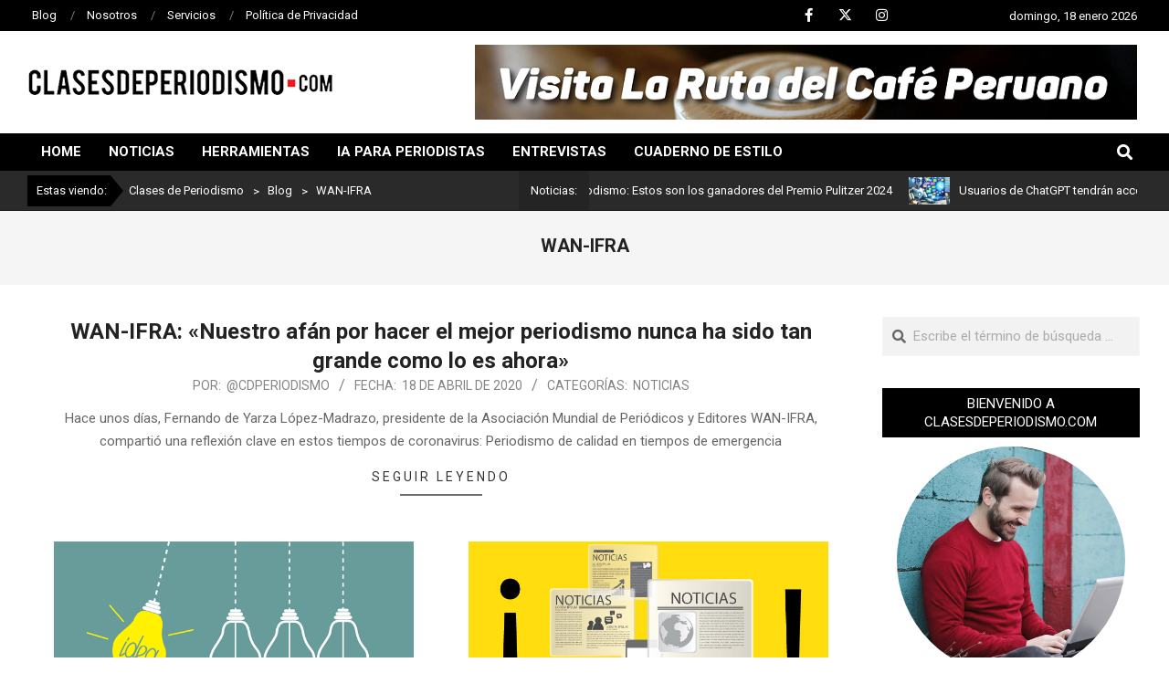

--- FILE ---
content_type: text/html; charset=UTF-8
request_url: https://www.clasesdeperiodismo.com/tag/wan-ifra/
body_size: 18680
content:
<!DOCTYPE html>
<html lang="es">

<head>
<meta charset="UTF-8" />
<title>WAN-IFRA &#8211; Clases de Periodismo</title>
<meta name='robots' content='max-image-preview:large' />
<meta name="viewport" content="width=device-width, initial-scale=1" />
<meta name="generator" content="Magazine News Byte 2.11.2" />
<link rel='dns-prefetch' href='//www.clasesdeperiodismo.com' />
<link rel='dns-prefetch' href='//fonts.googleapis.com' />
<link rel="alternate" type="application/rss+xml" title="Clases de Periodismo &raquo; Feed" href="https://www.clasesdeperiodismo.com/feed/" />
<link rel="alternate" type="application/rss+xml" title="Clases de Periodismo &raquo; Feed de los comentarios" href="https://www.clasesdeperiodismo.com/comments/feed/" />
<link rel="alternate" type="application/rss+xml" title="Clases de Periodismo &raquo; Etiqueta WAN-IFRA del feed" href="https://www.clasesdeperiodismo.com/tag/wan-ifra/feed/" />
<link rel="preload" href="https://www.clasesdeperiodismo.com/wp-content/themes/magazine-news-byte/library/fonticons/webfonts/fa-solid-900.woff2" as="font" crossorigin="anonymous">
<link rel="preload" href="https://www.clasesdeperiodismo.com/wp-content/themes/magazine-news-byte/library/fonticons/webfonts/fa-regular-400.woff2" as="font" crossorigin="anonymous">
<link rel="preload" href="https://www.clasesdeperiodismo.com/wp-content/themes/magazine-news-byte/library/fonticons/webfonts/fa-brands-400.woff2" as="font" crossorigin="anonymous">
<style id='wp-img-auto-sizes-contain-inline-css'>
img:is([sizes=auto i],[sizes^="auto," i]){contain-intrinsic-size:3000px 1500px}
/*# sourceURL=wp-img-auto-sizes-contain-inline-css */
</style>
<style id='wp-emoji-styles-inline-css'>

	img.wp-smiley, img.emoji {
		display: inline !important;
		border: none !important;
		box-shadow: none !important;
		height: 1em !important;
		width: 1em !important;
		margin: 0 0.07em !important;
		vertical-align: -0.1em !important;
		background: none !important;
		padding: 0 !important;
	}
/*# sourceURL=wp-emoji-styles-inline-css */
</style>
<link rel='stylesheet' id='wp-block-library-css' href='https://www.clasesdeperiodismo.com/wp-includes/css/dist/block-library/style.min.css?ver=6.9' media='all' />
<style id='wp-block-library-theme-inline-css'>
.wp-block-audio :where(figcaption){color:#555;font-size:13px;text-align:center}.is-dark-theme .wp-block-audio :where(figcaption){color:#ffffffa6}.wp-block-audio{margin:0 0 1em}.wp-block-code{border:1px solid #ccc;border-radius:4px;font-family:Menlo,Consolas,monaco,monospace;padding:.8em 1em}.wp-block-embed :where(figcaption){color:#555;font-size:13px;text-align:center}.is-dark-theme .wp-block-embed :where(figcaption){color:#ffffffa6}.wp-block-embed{margin:0 0 1em}.blocks-gallery-caption{color:#555;font-size:13px;text-align:center}.is-dark-theme .blocks-gallery-caption{color:#ffffffa6}:root :where(.wp-block-image figcaption){color:#555;font-size:13px;text-align:center}.is-dark-theme :root :where(.wp-block-image figcaption){color:#ffffffa6}.wp-block-image{margin:0 0 1em}.wp-block-pullquote{border-bottom:4px solid;border-top:4px solid;color:currentColor;margin-bottom:1.75em}.wp-block-pullquote :where(cite),.wp-block-pullquote :where(footer),.wp-block-pullquote__citation{color:currentColor;font-size:.8125em;font-style:normal;text-transform:uppercase}.wp-block-quote{border-left:.25em solid;margin:0 0 1.75em;padding-left:1em}.wp-block-quote cite,.wp-block-quote footer{color:currentColor;font-size:.8125em;font-style:normal;position:relative}.wp-block-quote:where(.has-text-align-right){border-left:none;border-right:.25em solid;padding-left:0;padding-right:1em}.wp-block-quote:where(.has-text-align-center){border:none;padding-left:0}.wp-block-quote.is-large,.wp-block-quote.is-style-large,.wp-block-quote:where(.is-style-plain){border:none}.wp-block-search .wp-block-search__label{font-weight:700}.wp-block-search__button{border:1px solid #ccc;padding:.375em .625em}:where(.wp-block-group.has-background){padding:1.25em 2.375em}.wp-block-separator.has-css-opacity{opacity:.4}.wp-block-separator{border:none;border-bottom:2px solid;margin-left:auto;margin-right:auto}.wp-block-separator.has-alpha-channel-opacity{opacity:1}.wp-block-separator:not(.is-style-wide):not(.is-style-dots){width:100px}.wp-block-separator.has-background:not(.is-style-dots){border-bottom:none;height:1px}.wp-block-separator.has-background:not(.is-style-wide):not(.is-style-dots){height:2px}.wp-block-table{margin:0 0 1em}.wp-block-table td,.wp-block-table th{word-break:normal}.wp-block-table :where(figcaption){color:#555;font-size:13px;text-align:center}.is-dark-theme .wp-block-table :where(figcaption){color:#ffffffa6}.wp-block-video :where(figcaption){color:#555;font-size:13px;text-align:center}.is-dark-theme .wp-block-video :where(figcaption){color:#ffffffa6}.wp-block-video{margin:0 0 1em}:root :where(.wp-block-template-part.has-background){margin-bottom:0;margin-top:0;padding:1.25em 2.375em}
/*# sourceURL=/wp-includes/css/dist/block-library/theme.min.css */
</style>
<style id='classic-theme-styles-inline-css'>
/*! This file is auto-generated */
.wp-block-button__link{color:#fff;background-color:#32373c;border-radius:9999px;box-shadow:none;text-decoration:none;padding:calc(.667em + 2px) calc(1.333em + 2px);font-size:1.125em}.wp-block-file__button{background:#32373c;color:#fff;text-decoration:none}
/*# sourceURL=/wp-includes/css/classic-themes.min.css */
</style>
<style id='create-block-cdsfw-current-date-style-inline-css'>


/*# sourceURL=https://www.clasesdeperiodismo.com/wp-content/plugins/current-date/build/style-index.css */
</style>
<style id='global-styles-inline-css'>
:root{--wp--preset--aspect-ratio--square: 1;--wp--preset--aspect-ratio--4-3: 4/3;--wp--preset--aspect-ratio--3-4: 3/4;--wp--preset--aspect-ratio--3-2: 3/2;--wp--preset--aspect-ratio--2-3: 2/3;--wp--preset--aspect-ratio--16-9: 16/9;--wp--preset--aspect-ratio--9-16: 9/16;--wp--preset--color--black: #000000;--wp--preset--color--cyan-bluish-gray: #abb8c3;--wp--preset--color--white: #ffffff;--wp--preset--color--pale-pink: #f78da7;--wp--preset--color--vivid-red: #cf2e2e;--wp--preset--color--luminous-vivid-orange: #ff6900;--wp--preset--color--luminous-vivid-amber: #fcb900;--wp--preset--color--light-green-cyan: #7bdcb5;--wp--preset--color--vivid-green-cyan: #00d084;--wp--preset--color--pale-cyan-blue: #8ed1fc;--wp--preset--color--vivid-cyan-blue: #0693e3;--wp--preset--color--vivid-purple: #9b51e0;--wp--preset--color--accent: #000000;--wp--preset--color--accent-font: #ffffff;--wp--preset--gradient--vivid-cyan-blue-to-vivid-purple: linear-gradient(135deg,rgb(6,147,227) 0%,rgb(155,81,224) 100%);--wp--preset--gradient--light-green-cyan-to-vivid-green-cyan: linear-gradient(135deg,rgb(122,220,180) 0%,rgb(0,208,130) 100%);--wp--preset--gradient--luminous-vivid-amber-to-luminous-vivid-orange: linear-gradient(135deg,rgb(252,185,0) 0%,rgb(255,105,0) 100%);--wp--preset--gradient--luminous-vivid-orange-to-vivid-red: linear-gradient(135deg,rgb(255,105,0) 0%,rgb(207,46,46) 100%);--wp--preset--gradient--very-light-gray-to-cyan-bluish-gray: linear-gradient(135deg,rgb(238,238,238) 0%,rgb(169,184,195) 100%);--wp--preset--gradient--cool-to-warm-spectrum: linear-gradient(135deg,rgb(74,234,220) 0%,rgb(151,120,209) 20%,rgb(207,42,186) 40%,rgb(238,44,130) 60%,rgb(251,105,98) 80%,rgb(254,248,76) 100%);--wp--preset--gradient--blush-light-purple: linear-gradient(135deg,rgb(255,206,236) 0%,rgb(152,150,240) 100%);--wp--preset--gradient--blush-bordeaux: linear-gradient(135deg,rgb(254,205,165) 0%,rgb(254,45,45) 50%,rgb(107,0,62) 100%);--wp--preset--gradient--luminous-dusk: linear-gradient(135deg,rgb(255,203,112) 0%,rgb(199,81,192) 50%,rgb(65,88,208) 100%);--wp--preset--gradient--pale-ocean: linear-gradient(135deg,rgb(255,245,203) 0%,rgb(182,227,212) 50%,rgb(51,167,181) 100%);--wp--preset--gradient--electric-grass: linear-gradient(135deg,rgb(202,248,128) 0%,rgb(113,206,126) 100%);--wp--preset--gradient--midnight: linear-gradient(135deg,rgb(2,3,129) 0%,rgb(40,116,252) 100%);--wp--preset--font-size--small: 13px;--wp--preset--font-size--medium: 20px;--wp--preset--font-size--large: 36px;--wp--preset--font-size--x-large: 42px;--wp--preset--spacing--20: 0.44rem;--wp--preset--spacing--30: 0.67rem;--wp--preset--spacing--40: 1rem;--wp--preset--spacing--50: 1.5rem;--wp--preset--spacing--60: 2.25rem;--wp--preset--spacing--70: 3.38rem;--wp--preset--spacing--80: 5.06rem;--wp--preset--shadow--natural: 6px 6px 9px rgba(0, 0, 0, 0.2);--wp--preset--shadow--deep: 12px 12px 50px rgba(0, 0, 0, 0.4);--wp--preset--shadow--sharp: 6px 6px 0px rgba(0, 0, 0, 0.2);--wp--preset--shadow--outlined: 6px 6px 0px -3px rgb(255, 255, 255), 6px 6px rgb(0, 0, 0);--wp--preset--shadow--crisp: 6px 6px 0px rgb(0, 0, 0);}:where(.is-layout-flex){gap: 0.5em;}:where(.is-layout-grid){gap: 0.5em;}body .is-layout-flex{display: flex;}.is-layout-flex{flex-wrap: wrap;align-items: center;}.is-layout-flex > :is(*, div){margin: 0;}body .is-layout-grid{display: grid;}.is-layout-grid > :is(*, div){margin: 0;}:where(.wp-block-columns.is-layout-flex){gap: 2em;}:where(.wp-block-columns.is-layout-grid){gap: 2em;}:where(.wp-block-post-template.is-layout-flex){gap: 1.25em;}:where(.wp-block-post-template.is-layout-grid){gap: 1.25em;}.has-black-color{color: var(--wp--preset--color--black) !important;}.has-cyan-bluish-gray-color{color: var(--wp--preset--color--cyan-bluish-gray) !important;}.has-white-color{color: var(--wp--preset--color--white) !important;}.has-pale-pink-color{color: var(--wp--preset--color--pale-pink) !important;}.has-vivid-red-color{color: var(--wp--preset--color--vivid-red) !important;}.has-luminous-vivid-orange-color{color: var(--wp--preset--color--luminous-vivid-orange) !important;}.has-luminous-vivid-amber-color{color: var(--wp--preset--color--luminous-vivid-amber) !important;}.has-light-green-cyan-color{color: var(--wp--preset--color--light-green-cyan) !important;}.has-vivid-green-cyan-color{color: var(--wp--preset--color--vivid-green-cyan) !important;}.has-pale-cyan-blue-color{color: var(--wp--preset--color--pale-cyan-blue) !important;}.has-vivid-cyan-blue-color{color: var(--wp--preset--color--vivid-cyan-blue) !important;}.has-vivid-purple-color{color: var(--wp--preset--color--vivid-purple) !important;}.has-black-background-color{background-color: var(--wp--preset--color--black) !important;}.has-cyan-bluish-gray-background-color{background-color: var(--wp--preset--color--cyan-bluish-gray) !important;}.has-white-background-color{background-color: var(--wp--preset--color--white) !important;}.has-pale-pink-background-color{background-color: var(--wp--preset--color--pale-pink) !important;}.has-vivid-red-background-color{background-color: var(--wp--preset--color--vivid-red) !important;}.has-luminous-vivid-orange-background-color{background-color: var(--wp--preset--color--luminous-vivid-orange) !important;}.has-luminous-vivid-amber-background-color{background-color: var(--wp--preset--color--luminous-vivid-amber) !important;}.has-light-green-cyan-background-color{background-color: var(--wp--preset--color--light-green-cyan) !important;}.has-vivid-green-cyan-background-color{background-color: var(--wp--preset--color--vivid-green-cyan) !important;}.has-pale-cyan-blue-background-color{background-color: var(--wp--preset--color--pale-cyan-blue) !important;}.has-vivid-cyan-blue-background-color{background-color: var(--wp--preset--color--vivid-cyan-blue) !important;}.has-vivid-purple-background-color{background-color: var(--wp--preset--color--vivid-purple) !important;}.has-black-border-color{border-color: var(--wp--preset--color--black) !important;}.has-cyan-bluish-gray-border-color{border-color: var(--wp--preset--color--cyan-bluish-gray) !important;}.has-white-border-color{border-color: var(--wp--preset--color--white) !important;}.has-pale-pink-border-color{border-color: var(--wp--preset--color--pale-pink) !important;}.has-vivid-red-border-color{border-color: var(--wp--preset--color--vivid-red) !important;}.has-luminous-vivid-orange-border-color{border-color: var(--wp--preset--color--luminous-vivid-orange) !important;}.has-luminous-vivid-amber-border-color{border-color: var(--wp--preset--color--luminous-vivid-amber) !important;}.has-light-green-cyan-border-color{border-color: var(--wp--preset--color--light-green-cyan) !important;}.has-vivid-green-cyan-border-color{border-color: var(--wp--preset--color--vivid-green-cyan) !important;}.has-pale-cyan-blue-border-color{border-color: var(--wp--preset--color--pale-cyan-blue) !important;}.has-vivid-cyan-blue-border-color{border-color: var(--wp--preset--color--vivid-cyan-blue) !important;}.has-vivid-purple-border-color{border-color: var(--wp--preset--color--vivid-purple) !important;}.has-vivid-cyan-blue-to-vivid-purple-gradient-background{background: var(--wp--preset--gradient--vivid-cyan-blue-to-vivid-purple) !important;}.has-light-green-cyan-to-vivid-green-cyan-gradient-background{background: var(--wp--preset--gradient--light-green-cyan-to-vivid-green-cyan) !important;}.has-luminous-vivid-amber-to-luminous-vivid-orange-gradient-background{background: var(--wp--preset--gradient--luminous-vivid-amber-to-luminous-vivid-orange) !important;}.has-luminous-vivid-orange-to-vivid-red-gradient-background{background: var(--wp--preset--gradient--luminous-vivid-orange-to-vivid-red) !important;}.has-very-light-gray-to-cyan-bluish-gray-gradient-background{background: var(--wp--preset--gradient--very-light-gray-to-cyan-bluish-gray) !important;}.has-cool-to-warm-spectrum-gradient-background{background: var(--wp--preset--gradient--cool-to-warm-spectrum) !important;}.has-blush-light-purple-gradient-background{background: var(--wp--preset--gradient--blush-light-purple) !important;}.has-blush-bordeaux-gradient-background{background: var(--wp--preset--gradient--blush-bordeaux) !important;}.has-luminous-dusk-gradient-background{background: var(--wp--preset--gradient--luminous-dusk) !important;}.has-pale-ocean-gradient-background{background: var(--wp--preset--gradient--pale-ocean) !important;}.has-electric-grass-gradient-background{background: var(--wp--preset--gradient--electric-grass) !important;}.has-midnight-gradient-background{background: var(--wp--preset--gradient--midnight) !important;}.has-small-font-size{font-size: var(--wp--preset--font-size--small) !important;}.has-medium-font-size{font-size: var(--wp--preset--font-size--medium) !important;}.has-large-font-size{font-size: var(--wp--preset--font-size--large) !important;}.has-x-large-font-size{font-size: var(--wp--preset--font-size--x-large) !important;}
:where(.wp-block-post-template.is-layout-flex){gap: 1.25em;}:where(.wp-block-post-template.is-layout-grid){gap: 1.25em;}
:where(.wp-block-term-template.is-layout-flex){gap: 1.25em;}:where(.wp-block-term-template.is-layout-grid){gap: 1.25em;}
:where(.wp-block-columns.is-layout-flex){gap: 2em;}:where(.wp-block-columns.is-layout-grid){gap: 2em;}
:root :where(.wp-block-pullquote){font-size: 1.5em;line-height: 1.6;}
/*# sourceURL=global-styles-inline-css */
</style>
<link rel='stylesheet' id='current-date-css' href='https://www.clasesdeperiodismo.com/wp-content/plugins/current-date/public/css/cdsfw-current-date-public.css?ver=1.0.4' media='all' />
<link rel='stylesheet' id='lightSlider-css' href='https://www.clasesdeperiodismo.com/wp-content/plugins/hootkit/assets/lightSlider.min.css?ver=1.1.2' media='' />
<link rel='stylesheet' id='font-awesome-css' href='https://www.clasesdeperiodismo.com/wp-content/themes/magazine-news-byte/library/fonticons/font-awesome.css?ver=5.15.4' media='all' />
<link rel='stylesheet' id='magnb-googlefont-css' href='https://fonts.googleapis.com/css2?family=Roboto:ital,wght@0,300;0,400;0,500;0,600;0,700;0,800;1,400;1,700&#038;family=Lora:ital,wght@0,400;0,700;1,400;1,700&#038;display=swap' media='all' />
<link rel='stylesheet' id='hoot-style-css' href='https://www.clasesdeperiodismo.com/wp-content/themes/magazine-news-byte/style.css?ver=2.11.2' media='all' />
<link rel='stylesheet' id='magnb-hootkit-css' href='https://www.clasesdeperiodismo.com/wp-content/themes/magazine-news-byte/hootkit/hootkit.css?ver=2.11.2' media='all' />
<link rel='stylesheet' id='hoot-wpblocks-css' href='https://www.clasesdeperiodismo.com/wp-content/themes/magazine-news-byte/include/blocks/wpblocks.css?ver=2.11.2' media='all' />
<style id='hoot-wpblocks-inline-css'>
.hgrid {  max-width: 1440px; }  a {  color: #000000; }  a:hover {  color: #000000; }  .accent-typo {  background: #000000;  color: #ffffff; }  .invert-typo {  color: #ffffff; }  .enforce-typo {  background: #ffffff; }  body.wordpress input[type="submit"], body.wordpress #submit, body.wordpress .button {  border-color: #000000;  background: #000000;  color: #ffffff; }  body.wordpress input[type="submit"]:hover, body.wordpress #submit:hover, body.wordpress .button:hover, body.wordpress input[type="submit"]:focus, body.wordpress #submit:focus, body.wordpress .button:focus {  color: #000000;  background: #ffffff; }  h1, h2, h3, h4, h5, h6, .title, .titlefont {  font-family: "Roboto", sans-serif;  text-transform: none; }  #main.main,#header-supplementary {  background: #ffffff; }  #header-supplementary {  background: #000000;  color: #ffffff; }  #header-supplementary h1, #header-supplementary h2, #header-supplementary h3, #header-supplementary h4, #header-supplementary h5, #header-supplementary h6, #header-supplementary .title {  color: inherit;  margin: 0px; }  #header-supplementary .js-search .searchform.expand .searchtext {  background: #000000; }  #header-supplementary .js-search .searchform.expand .searchtext, #header-supplementary .js-search .searchform.expand .js-search-placeholder, .header-supplementary a, .header-supplementary a:hover {  color: inherit; }  #header-supplementary .menu-items > li > a {  color: #ffffff; }  #header-supplementary .menu-items li.current-menu-item:not(.nohighlight), #header-supplementary .menu-items li.current-menu-ancestor, #header-supplementary .menu-items li:hover {  background: #ffffff; }  #header-supplementary .menu-items li.current-menu-item:not(.nohighlight) > a, #header-supplementary .menu-items li.current-menu-ancestor > a, #header-supplementary .menu-items li:hover > a {  color: #000000; }  #topbar {  background: #000000;  color: #ffffff; }  #topbar.js-search .searchform.expand .searchtext {  background: #000000; }  #topbar.js-search .searchform.expand .searchtext,#topbar .js-search-placeholder {  color: #ffffff; }  #site-logo.logo-border {  border-color: #000000; }  .header-aside-search.js-search .searchform i.fa-search {  color: #000000; }  #site-title {  font-family: "Lora", serif;  text-transform: uppercase; }  #site-description {  text-transform: uppercase; }  .site-logo-with-icon #site-title i {  font-size: 50px; }  .site-logo-mixed-image img {  max-width: 200px; }  .site-title-line em {  color: #000000; }  .site-title-line mark {  background: #000000;  color: #ffffff; }  .site-title-heading-font {  font-family: "Roboto", sans-serif; }  .menu-items ul {  background: #ffffff; }  .menu-items li.current-menu-item:not(.nohighlight), .menu-items li.current-menu-ancestor, .menu-items li:hover {  background: #000000; }  .menu-items li.current-menu-item:not(.nohighlight) > a, .menu-items li.current-menu-ancestor > a, .menu-items li:hover > a {  color: #ffffff; }  .more-link, .more-link a {  color: #000000; }  .more-link:hover, .more-link:hover a {  color: #000000; }  .frontpage-area_h *, .frontpage-area_h .more-link, .frontpage-area_h .more-link a {  color: #ffffff; }  .sidebar .widget-title,.sub-footer .widget-title, .footer .widget-title {  background: #000000;  color: #ffffff; }  .main-content-grid,.widget,.frontpage-area {  margin-top: 35px; }  .widget,.frontpage-area {  margin-bottom: 35px; }  .frontpage-area.module-bg-highlight, .frontpage-area.module-bg-color, .frontpage-area.module-bg-image {  padding: 35px 0; }  .footer .widget {  margin: 20px 0; }  .js-search .searchform.expand .searchtext {  background: #ffffff; }  #infinite-handle span,.lrm-form a.button, .lrm-form button, .lrm-form button[type=submit], .lrm-form #buddypress input[type=submit], .lrm-form input[type=submit],.widget_newsletterwidget input.tnp-submit[type=submit], .widget_newsletterwidgetminimal input.tnp-submit[type=submit],.widget_breadcrumb_navxt .breadcrumbs > .hoot-bcn-pretext {  background: #000000;  color: #ffffff; }  .woocommerce nav.woocommerce-pagination ul li a:focus, .woocommerce nav.woocommerce-pagination ul li a:hover {  color: #000000; }  .woocommerce div.product .woocommerce-tabs ul.tabs li:hover,.woocommerce div.product .woocommerce-tabs ul.tabs li.active {  background: #000000; }  .woocommerce div.product .woocommerce-tabs ul.tabs li:hover a, .woocommerce div.product .woocommerce-tabs ul.tabs li:hover a:hover,.woocommerce div.product .woocommerce-tabs ul.tabs li.active a {  color: #ffffff; }  .wc-block-components-button, .woocommerce #respond input#submit.alt, .woocommerce a.button.alt, .woocommerce button.button.alt, .woocommerce input.button.alt {  border-color: #000000;  background: #000000;  color: #ffffff; }  .wc-block-components-button:hover, .woocommerce #respond input#submit.alt:hover, .woocommerce a.button.alt:hover, .woocommerce button.button.alt:hover, .woocommerce input.button.alt:hover {  background: #ffffff;  color: #000000; }  .widget_newsletterwidget input.tnp-submit[type=submit]:hover, .widget_newsletterwidgetminimal input.tnp-submit[type=submit]:hover {  background: #000000;  color: #ffffff; }  .widget_breadcrumb_navxt .breadcrumbs > .hoot-bcn-pretext:after {  border-left-color: #000000; }  .flycart-toggle, .flycart-panel {  background: #ffffff; }  .lSSlideOuter ul.lSPager.lSpg > li:hover a, .lSSlideOuter ul.lSPager.lSpg > li.active a {  background-color: #000000; }  .lSSlideOuter ul.lSPager.lSpg > li a {  border-color: #000000; }  .widget .viewall a {  background: #ffffff; }  .widget .viewall a:hover {  background: #ffffff;  color: #000000; }  .widget .view-all a:hover {  color: #000000; }  .sidebar .view-all-top.view-all-withtitle a, .sub-footer .view-all-top.view-all-withtitle a, .footer .view-all-top.view-all-withtitle a, .sidebar .view-all-top.view-all-withtitle a:hover, .sub-footer .view-all-top.view-all-withtitle a:hover, .footer .view-all-top.view-all-withtitle a:hover {  color: #ffffff; }  .bottomborder-line:after,.bottomborder-shadow:after {  margin-top: 35px; }  .topborder-line:before,.topborder-shadow:before {  margin-bottom: 35px; }  .cta-subtitle {  color: #000000; }  .content-block-icon i {  color: #000000; }  .icon-style-circle,.icon-style-square {  border-color: #000000; }  .content-block-style3 .content-block-icon {  background: #ffffff; }  :root .has-accent-color,.is-style-outline>.wp-block-button__link:not(.has-text-color), .wp-block-button__link.is-style-outline:not(.has-text-color) {  color: #000000; }  :root .has-accent-background-color,.wp-block-button__link,.wp-block-button__link:hover,.wp-block-search__button,.wp-block-search__button:hover, .wp-block-file__button,.wp-block-file__button:hover {  background: #000000; }  :root .has-accent-font-color,.wp-block-button__link,.wp-block-button__link:hover,.wp-block-search__button,.wp-block-search__button:hover, .wp-block-file__button,.wp-block-file__button:hover {  color: #ffffff; }  :root .has-accent-font-background-color {  background: #ffffff; }  @media only screen and (max-width: 969px){ #header-supplementary .mobilemenu-fixed .menu-toggle, #header-supplementary .mobilemenu-fixed .menu-items {  background: #000000; }  .mobilemenu-fixed .menu-toggle, .mobilemenu-fixed .menu-items {  background: #ffffff; }  .sidebar {  margin-top: 35px; }  .frontpage-widgetarea > div.hgrid > [class*="hgrid-span-"] {  margin-bottom: 35px; }  } @media only screen and (min-width: 970px){ .slider-style2 .lSAction > a {  border-color: #000000;  background: #000000;  color: #ffffff; }  .slider-style2 .lSAction > a:hover {  background: #ffffff;  color: #000000; }  }
/*# sourceURL=hoot-wpblocks-inline-css */
</style>
<link rel='stylesheet' id='hoot-child-style-css' href='https://www.clasesdeperiodismo.com/wp-content/themes/magazine-news-byte-child/style.css?ver=1.0.1744921852' media='all' />
<link rel='stylesheet' id='elementor-frontend-css' href='https://www.clasesdeperiodismo.com/wp-content/plugins/elementor/assets/css/frontend.min.css?ver=3.34.1' media='all' />
<link rel='stylesheet' id='eael-general-css' href='https://www.clasesdeperiodismo.com/wp-content/plugins/essential-addons-for-elementor-lite/assets/front-end/css/view/general.min.css?ver=6.5.5' media='all' />
<script src="https://www.clasesdeperiodismo.com/wp-includes/js/jquery/jquery.min.js?ver=3.7.1" id="jquery-core-js"></script>
<script src="https://www.clasesdeperiodismo.com/wp-includes/js/jquery/jquery-migrate.min.js?ver=3.4.1" id="jquery-migrate-js"></script>
<script src="https://www.clasesdeperiodismo.com/wp-content/plugins/current-date/public/js/cdsfw-current-date-public.js?ver=1.0.4" id="current-date-js"></script>
<link rel="https://api.w.org/" href="https://www.clasesdeperiodismo.com/wp-json/" /><link rel="alternate" title="JSON" type="application/json" href="https://www.clasesdeperiodismo.com/wp-json/wp/v2/tags/532" /><link rel="EditURI" type="application/rsd+xml" title="RSD" href="https://www.clasesdeperiodismo.com/xmlrpc.php?rsd" />
<meta name="generator" content="WordPress 6.9" />
<meta name="generator" content="Elementor 3.34.1; features: e_font_icon_svg, additional_custom_breakpoints; settings: css_print_method-external, google_font-enabled, font_display-swap">
			<style>
				.e-con.e-parent:nth-of-type(n+4):not(.e-lazyloaded):not(.e-no-lazyload),
				.e-con.e-parent:nth-of-type(n+4):not(.e-lazyloaded):not(.e-no-lazyload) * {
					background-image: none !important;
				}
				@media screen and (max-height: 1024px) {
					.e-con.e-parent:nth-of-type(n+3):not(.e-lazyloaded):not(.e-no-lazyload),
					.e-con.e-parent:nth-of-type(n+3):not(.e-lazyloaded):not(.e-no-lazyload) * {
						background-image: none !important;
					}
				}
				@media screen and (max-height: 640px) {
					.e-con.e-parent:nth-of-type(n+2):not(.e-lazyloaded):not(.e-no-lazyload),
					.e-con.e-parent:nth-of-type(n+2):not(.e-lazyloaded):not(.e-no-lazyload) * {
						background-image: none !important;
					}
				}
			</style>
			<link rel="icon" href="https://www.clasesdeperiodismo.com/wp-content/uploads/2025/04/cropped-icono-32x32.jpg" sizes="32x32" />
<link rel="icon" href="https://www.clasesdeperiodismo.com/wp-content/uploads/2025/04/cropped-icono-192x192.jpg" sizes="192x192" />
<link rel="apple-touch-icon" href="https://www.clasesdeperiodismo.com/wp-content/uploads/2025/04/cropped-icono-180x180.jpg" />
<meta name="msapplication-TileImage" content="https://www.clasesdeperiodismo.com/wp-content/uploads/2025/04/cropped-icono-270x270.jpg" />
</head>

<body class="archive tag tag-wan-ifra tag-532 wp-custom-logo wp-theme-magazine-news-byte wp-child-theme-magazine-news-byte-child magazine-news-byte wordpress ltr es es-es child-theme logged-out custom-background plural taxonomy taxonomy-post_tag taxonomy-post_tag-wan-ifra elementor-default elementor-kit-1" dir="ltr" itemscope="itemscope" itemtype="https://schema.org/Blog">

	
	<a href="#main" class="screen-reader-text">Saltar al contenido</a>

		<div id="topbar" class=" topbar inline-nav js-search social-icons-invert hgrid-stretch">
		<div class="hgrid">
			<div class="hgrid-span-12">

				<div class="topbar-inner table topbar-parts">
																	<div id="topbar-left" class="table-cell-mid topbar-part">
							<section id="nav_menu-2" class="widget widget_nav_menu"><div class="menu-topbar-menu-container"><ul id="menu-topbar-menu" class="menu"><li id="menu-item-299943" class="menu-item menu-item-type-post_type menu-item-object-page current_page_parent menu-item-299943"><a href="https://www.clasesdeperiodismo.com/blog/"><span class="menu-title">Blog</span></a></li>
<li id="menu-item-299957" class="menu-item menu-item-type-post_type menu-item-object-page menu-item-299957"><a href="https://www.clasesdeperiodismo.com/nosotros/"><span class="menu-title">Nosotros</span></a></li>
<li id="menu-item-299940" class="menu-item menu-item-type-post_type menu-item-object-page menu-item-299940"><a href="https://www.clasesdeperiodismo.com/servicios/"><span class="menu-title">Servicios</span></a></li>
<li id="menu-item-299941" class="menu-item menu-item-type-post_type menu-item-object-page menu-item-299941"><a href="https://www.clasesdeperiodismo.com/politica-de-privacidad/"><span class="menu-title">Política de Privacidad</span></a></li>
</ul></div></section>						</div>
					
																	<div id="topbar-right" class="table-cell-mid topbar-part">
							<section id="hootkit-social-icons-2" class="widget widget_hootkit-social-icons">
<div class="social-icons-widget social-icons-small"><a href="https://www.facebook.com/clasesdeperiodismo" class=" social-icons-icon fa-facebook-block" target="_blank">
					<i class="fa-facebook-f fab"></i>
				</a><a href="https://x.com/cdperiodismo" class=" social-icons-icon fa-x-twitter-block" target="_blank">
					<i class="fa-x-twitter fab"></i>
				</a><a href="https://www.instagram.com/cdperiodismo/" class=" social-icons-icon fa-instagram-block" target="_blank">
					<i class="fa-instagram fab"></i>
				</a></div></section><section id="hootkit-ticker-1" class="widget widget_hootkit-ticker">
<div class="ticker-widget ticker-usercontent ticker-simple ticker-userstyle ticker-style1" >	<div class="ticker-msg-box"  style="width:250px;" data-speed='0.05'>
		<div class="ticker-msgs">
			<div class="ticker-msg"><div class="ticker-msg-inner"><span class="cdsfw-current-date">Cargando...</span></div></div>		</div>
	</div>

</div></section>						</div>
									</div>

			</div>
		</div>
	</div>
	
	<div id="page-wrapper" class=" site-stretch page-wrapper sitewrap-narrow-right sidebarsN sidebars1 hoot-cf7-style hoot-mapp-style hoot-jetpack-style hoot-sticky-sidebar">

		
		<header id="header" class="site-header header-layout-primary-widget-area header-layout-secondary-bottom tablemenu" role="banner" itemscope="itemscope" itemtype="https://schema.org/WPHeader">

			
			<div id="header-primary" class=" header-part header-primary header-primary-widget-area">
				<div class="hgrid">
					<div class="table hgrid-span-12">
							<div id="branding" class="site-branding branding table-cell-mid">
		<div id="site-logo" class="site-logo-image">
			<div id="site-logo-image" class="site-logo-image"><div id="site-title" class="site-title" itemprop="headline"><a href="https://www.clasesdeperiodismo.com/" class="custom-logo-link" rel="home"><img width="334" height="28" src="https://www.clasesdeperiodismo.com/wp-content/uploads/2025/04/logo.png" class="custom-logo" alt="Clases de Periodismo" /></a><div style="height: 1px;width: 1px;margin: -1px;overflow: hidden;position: absolute !important">Clases de Periodismo</div></div></div>		</div>
	</div><!-- #branding -->
	<div id="header-aside" class=" header-aside table-cell-mid header-aside-widget-area ">	<div class="header-sidebar inline-nav js-search hgrid-stretch">
				<aside id="sidebar-header-sidebar" class="sidebar sidebar-header-sidebar" role="complementary" itemscope="itemscope" itemtype="https://schema.org/WPSideBar">
			<section id="media_image-2" class="widget widget_media_image"><a href="https://www.rutadelcafeperuano.com/"><img fetchpriority="high" width="725" height="82" src="https://www.clasesdeperiodismo.com/wp-content/uploads/2025/04/Rutabanner.png" class="image wp-image-299952  attachment-full size-full" alt="" style="max-width: 100%; height: auto;" decoding="async" srcset="https://www.clasesdeperiodismo.com/wp-content/uploads/2025/04/Rutabanner.png 725w, https://www.clasesdeperiodismo.com/wp-content/uploads/2025/04/Rutabanner-300x34.png 300w, https://www.clasesdeperiodismo.com/wp-content/uploads/2025/04/Rutabanner-465x53.png 465w, https://www.clasesdeperiodismo.com/wp-content/uploads/2025/04/Rutabanner-695x79.png 695w" sizes="(max-width: 725px) 100vw, 725px" /></a></section>		</aside>
			</div>
	</div>					</div>
				</div>
			</div>

					<div id="header-supplementary" class=" header-part header-supplementary header-supplementary-bottom header-supplementary-left header-supplementary-mobilemenu-fixed with-menubg">
			<div class="hgrid">
				<div class="hgrid-span-12">
					<div class="menu-area-wrap">
							<div class="screen-reader-text">Menú de navegación principal</div>
	<nav id="menu-primary" class="menu nav-menu menu-primary mobilemenu-fixed mobilesubmenu-click" role="navigation" itemscope="itemscope" itemtype="https://schema.org/SiteNavigationElement">
		<a class="menu-toggle" href="#"><span class="menu-toggle-text">Menú</span><i class="fas fa-bars"></i></a>

		<ul id="menu-primary-items" class="menu-items sf-menu menu"><li id="menu-item-299911" class="menu-item menu-item-type-post_type menu-item-object-page menu-item-home menu-item-299911"><a href="https://www.clasesdeperiodismo.com/"><span class="menu-title">Home</span></a></li>
<li id="menu-item-299923" class="menu-item menu-item-type-taxonomy menu-item-object-category menu-item-299923"><a href="https://www.clasesdeperiodismo.com/category/noticias/"><span class="menu-title">Noticias</span></a></li>
<li id="menu-item-299924" class="menu-item menu-item-type-taxonomy menu-item-object-category menu-item-299924"><a href="https://www.clasesdeperiodismo.com/category/web-20/"><span class="menu-title">Herramientas</span></a></li>
<li id="menu-item-300014" class="menu-item menu-item-type-post_type menu-item-object-page menu-item-300014"><a href="https://www.clasesdeperiodismo.com/ia-para-periodistas/"><span class="menu-title">IA para periodistas</span></a></li>
<li id="menu-item-299926" class="menu-item menu-item-type-taxonomy menu-item-object-category menu-item-299926"><a href="https://www.clasesdeperiodismo.com/category/entrevistas/"><span class="menu-title">Entrevistas</span></a></li>
<li id="menu-item-299972" class="menu-item menu-item-type-taxonomy menu-item-object-category menu-item-299972"><a href="https://www.clasesdeperiodismo.com/category/cuaderno-de-estilo-colaboradores/"><span class="menu-title">Cuaderno de estilo</span></a></li>
</ul>
	</nav><!-- #menu-primary -->
		<div class="menu-side-box inline-nav js-search">
		<section id="search-3" class="widget widget_search"><div class="searchbody"><form method="get" class="searchform" action="https://www.clasesdeperiodismo.com/" ><label class="screen-reader-text">Buscar</label><i class="fas fa-search"></i><input type="text" class="searchtext" name="s" placeholder="Escribe el término de búsqueda …" value="" /><input type="submit" class="submit" name="submit" value="Buscar" /><span class="js-search-placeholder"></span></form></div><!-- /searchbody --></section>	</div>
						</div>
				</div>
			</div>
		</div>
		
		</header><!-- #header -->

			<div id="below-header" class=" below-header inline-nav js-search below-header-boxed">
		<div class="hgrid">
			<div class="hgrid-span-12">

				<div class="below-header-inner below-header-parts">
					
						<div id="below-header-left" class="below-header-part">
							<section id="bcn_widget-1" class="widget widget_breadcrumb_navxt"><div class="breadcrumbs" vocab="https://schema.org/" typeof="BreadcrumbList"><span class="hoot-bcn-pretext">Estas viendo:</span><span property="itemListElement" typeof="ListItem"><a property="item" typeof="WebPage" title="Ir a Clases de Periodismo." href="https://www.clasesdeperiodismo.com" class="home" ><span property="name">Clases de Periodismo</span></a><meta property="position" content="1"></span> &gt; <span property="itemListElement" typeof="ListItem"><a property="item" typeof="WebPage" title="Ir a Blog." href="https://www.clasesdeperiodismo.com/blog/" class="post-root post post-post" ><span property="name">Blog</span></a><meta property="position" content="2"></span> &gt; <span property="itemListElement" typeof="ListItem"><span property="name" class="archive taxonomy post_tag current-item">WAN-IFRA</span><meta property="url" content="https://www.clasesdeperiodismo.com/tag/wan-ifra/"><meta property="position" content="3"></span></div></section>						</div>

						
					
						<div id="below-header-right" class="below-header-part">
							<section id="hootkit-ticker-posts-3" class="widget widget_hootkit-ticker-posts">
<div class="ticker-widget ticker-posts ticker-combined  ticker-style1" ><div class="ticker-title">Noticias:</div>	<div class="ticker-msg-box"  data-speed='0.05'>
		<div class="ticker-msgs">
			
				<div class="ticker-msg visual-img">
											<div class="ticker-img" style="background-image:url(https://www.clasesdeperiodismo.com/wp-content/uploads/2024/05/pulitzer-150x150.jpg);">
							<div class="entry-featured-img-wrap"><a href="https://www.clasesdeperiodismo.com/lo-mejor-del-periodismo-estos-son-los-ganadores-del-premio-pulitzer-2024/" class="entry-featured-img-link"><img width="150" height="150" src="https://www.clasesdeperiodismo.com/wp-content/uploads/2024/05/pulitzer-150x150.jpg" class="attachment-thumbnail ticker-post-img wp-post-image" alt="" itemscope="" decoding="async" srcset="https://www.clasesdeperiodismo.com/wp-content/uploads/2024/05/pulitzer-150x150.jpg 150w, https://www.clasesdeperiodismo.com/wp-content/uploads/2024/05/pulitzer-400x400.jpg 400w" sizes="(max-width: 150px) 100vw, 150px" itemprop="image" /></a></div>						</div>
											<div class="ticker-content">
						<div class="ticker-msgtitle"><a href="https://www.clasesdeperiodismo.com/lo-mejor-del-periodismo-estos-son-los-ganadores-del-premio-pulitzer-2024/" class="post-ticker-link">Lo mejor del periodismo: Estos son los ganadores del Premio Pulitzer 2024</a></div>
					</div>
				</div>

				
				<div class="ticker-msg visual-img">
											<div class="ticker-img" style="background-image:url(https://www.clasesdeperiodismo.com/wp-content/uploads/2024/03/ChatGPT-150x150.jpg);">
							<div class="entry-featured-img-wrap"><a href="https://www.clasesdeperiodismo.com/usuarios-de-chatgpt-tendran-acceso-a-contenidos-de-noticias-de-le-monde-y-prisa-media/" class="entry-featured-img-link"><img loading="lazy" width="150" height="150" src="https://www.clasesdeperiodismo.com/wp-content/uploads/2024/03/ChatGPT-150x150.jpg" class="attachment-thumbnail ticker-post-img wp-post-image" alt="" itemscope="" decoding="async" srcset="https://www.clasesdeperiodismo.com/wp-content/uploads/2024/03/ChatGPT-150x150.jpg 150w, https://www.clasesdeperiodismo.com/wp-content/uploads/2024/03/ChatGPT-600x600.jpg 600w, https://www.clasesdeperiodismo.com/wp-content/uploads/2024/03/ChatGPT-400x400.jpg 400w" sizes="(max-width: 150px) 100vw, 150px" itemprop="image" /></a></div>						</div>
											<div class="ticker-content">
						<div class="ticker-msgtitle"><a href="https://www.clasesdeperiodismo.com/usuarios-de-chatgpt-tendran-acceso-a-contenidos-de-noticias-de-le-monde-y-prisa-media/" class="post-ticker-link">Usuarios de ChatGPT tendrán acceso a contenidos de noticias de Le Monde y Prisa Media</a></div>
					</div>
				</div>

				
				<div class="ticker-msg visual-img">
											<div class="ticker-img" style="background-image:url(https://www.clasesdeperiodismo.com/wp-content/uploads/2024/03/whitehouse-150x150.png);">
							<div class="entry-featured-img-wrap"><a href="https://www.clasesdeperiodismo.com/sistema-de-ia-midjourney-bloquea-la-generacion-de-imagenes-sobre-trump-y-biden/" class="entry-featured-img-link"><img loading="lazy" width="150" height="150" src="https://www.clasesdeperiodismo.com/wp-content/uploads/2024/03/whitehouse-150x150.png" class="attachment-thumbnail ticker-post-img wp-post-image" alt="" itemscope="" decoding="async" srcset="https://www.clasesdeperiodismo.com/wp-content/uploads/2024/03/whitehouse-150x150.png 150w, https://www.clasesdeperiodismo.com/wp-content/uploads/2024/03/whitehouse-600x600.png 600w, https://www.clasesdeperiodismo.com/wp-content/uploads/2024/03/whitehouse-400x400.png 400w" sizes="(max-width: 150px) 100vw, 150px" itemprop="image" /></a></div>						</div>
											<div class="ticker-content">
						<div class="ticker-msgtitle"><a href="https://www.clasesdeperiodismo.com/sistema-de-ia-midjourney-bloquea-la-generacion-de-imagenes-sobre-trump-y-biden/" class="post-ticker-link">Sistema de IA Midjourney bloquea la generación de imágenes sobre Trump y Biden</a></div>
					</div>
				</div>

				
				<div class="ticker-msg visual-img">
											<div class="ticker-img" style="background-image:url(https://www.clasesdeperiodismo.com/wp-content/uploads/2023/09/unnamed-150x150.jpg);">
							<div class="entry-featured-img-wrap"><a href="https://www.clasesdeperiodismo.com/la-sip-otorga-a-carmen-aristegui-el-gran-premio-a-la-libertad-de-prensa-2023/" class="entry-featured-img-link"><img loading="lazy" width="150" height="150" src="https://www.clasesdeperiodismo.com/wp-content/uploads/2023/09/unnamed-150x150.jpg" class="attachment-thumbnail ticker-post-img wp-post-image" alt="" itemscope="" decoding="async" itemprop="image" /></a></div>						</div>
											<div class="ticker-content">
						<div class="ticker-msgtitle"><a href="https://www.clasesdeperiodismo.com/la-sip-otorga-a-carmen-aristegui-el-gran-premio-a-la-libertad-de-prensa-2023/" class="post-ticker-link">La SIP otorga a Carmen Aristegui el Gran Premio a la Libertad de Prensa 2023</a></div>
					</div>
				</div>

				
				<div class="ticker-msg visual-img">
											<div class="ticker-img" style="background-image:url(https://www.clasesdeperiodismo.com/wp-content/uploads/2023/07/unnamed-150x150.jpg);">
							<div class="entry-featured-img-wrap"><a href="https://www.clasesdeperiodismo.com/condenan-asesinato-de-otro-periodista-en-mexico/" class="entry-featured-img-link"><img loading="lazy" width="150" height="150" src="https://www.clasesdeperiodismo.com/wp-content/uploads/2023/07/unnamed-150x150.jpg" class="attachment-thumbnail ticker-post-img wp-post-image" alt="" itemscope="" decoding="async" itemprop="image" /></a></div>						</div>
											<div class="ticker-content">
						<div class="ticker-msgtitle"><a href="https://www.clasesdeperiodismo.com/condenan-asesinato-de-otro-periodista-en-mexico/" class="post-ticker-link">Condenan asesinato de otro periodista en México</a></div>
					</div>
				</div>

				
				<div class="ticker-msg visual-none">
											<div class="ticker-img noimge" style="width:0;"></div>
											<div class="ticker-content">
						<div class="ticker-msgtitle"><a href="https://www.clasesdeperiodismo.com/cuba-adopta-primera-ley-de-comunicacion-que-pone-en-riesgo-a-medios-independientes/" class="post-ticker-link">Cuba adopta primera ley de comunicación que pone en riesgo a medios independientes</a></div>
					</div>
				</div>

				
				<div class="ticker-msg visual-img">
											<div class="ticker-img" style="background-image:url(https://www.clasesdeperiodismo.com/wp-content/uploads/2023/05/CIERRE-DE-BUZZ-FEED-NEWS-150x150.png);">
							<div class="entry-featured-img-wrap"><a href="https://www.clasesdeperiodismo.com/el-adios-de-buzz-feed-news/" class="entry-featured-img-link"><img loading="lazy" width="150" height="150" src="https://www.clasesdeperiodismo.com/wp-content/uploads/2023/05/CIERRE-DE-BUZZ-FEED-NEWS-150x150.png" class="attachment-thumbnail ticker-post-img wp-post-image" alt="" itemscope="" decoding="async" srcset="https://www.clasesdeperiodismo.com/wp-content/uploads/2023/05/CIERRE-DE-BUZZ-FEED-NEWS-150x150.png 150w, https://www.clasesdeperiodismo.com/wp-content/uploads/2023/05/CIERRE-DE-BUZZ-FEED-NEWS-600x600.png 600w, https://www.clasesdeperiodismo.com/wp-content/uploads/2023/05/CIERRE-DE-BUZZ-FEED-NEWS-400x400.png 400w" sizes="(max-width: 150px) 100vw, 150px" itemprop="image" /></a></div>						</div>
											<div class="ticker-content">
						<div class="ticker-msgtitle"><a href="https://www.clasesdeperiodismo.com/el-adios-de-buzz-feed-news/" class="post-ticker-link">El adiós de Buzz Feed News</a></div>
					</div>
				</div>

				
				<div class="ticker-msg visual-img">
											<div class="ticker-img" style="background-image:url(https://www.clasesdeperiodismo.com/wp-content/uploads/2023/04/Captura-de-pantalla-2023-04-08-a-las-12.46.04-150x150.png);">
							<div class="entry-featured-img-wrap"><a href="https://www.clasesdeperiodismo.com/medio-cierra-sala-de-redaccion-y-envia-a-los-periodistas-a-trabajar-desde-casa/" class="entry-featured-img-link"><img loading="lazy" width="150" height="150" src="https://www.clasesdeperiodismo.com/wp-content/uploads/2023/04/Captura-de-pantalla-2023-04-08-a-las-12.46.04-150x150.png" class="attachment-thumbnail ticker-post-img wp-post-image" alt="" itemscope="" decoding="async" srcset="https://www.clasesdeperiodismo.com/wp-content/uploads/2023/04/Captura-de-pantalla-2023-04-08-a-las-12.46.04-150x150.png 150w, https://www.clasesdeperiodismo.com/wp-content/uploads/2023/04/Captura-de-pantalla-2023-04-08-a-las-12.46.04-600x600.png 600w, https://www.clasesdeperiodismo.com/wp-content/uploads/2023/04/Captura-de-pantalla-2023-04-08-a-las-12.46.04-400x400.png 400w" sizes="(max-width: 150px) 100vw, 150px" itemprop="image" /></a></div>						</div>
											<div class="ticker-content">
						<div class="ticker-msgtitle"><a href="https://www.clasesdeperiodismo.com/medio-cierra-sala-de-redaccion-y-envia-a-los-periodistas-a-trabajar-desde-casa/" class="post-ticker-link">Medio cierra sala de redacción y envía a los periodistas a trabajar desde casa</a></div>
					</div>
				</div>

				
				<div class="ticker-msg visual-img">
											<div class="ticker-img" style="background-image:url(https://www.clasesdeperiodismo.com/wp-content/uploads/2023/03/tiktok-5064078_1280-150x150.jpg);">
							<div class="entry-featured-img-wrap"><a href="https://www.clasesdeperiodismo.com/bbc-insta-al-personal-a-eliminar-tiktok-de-los-telefonos-moviles-de-la-empresa/" class="entry-featured-img-link"><img loading="lazy" width="150" height="150" src="https://www.clasesdeperiodismo.com/wp-content/uploads/2023/03/tiktok-5064078_1280-150x150.jpg" class="attachment-thumbnail ticker-post-img wp-post-image" alt="" itemscope="" decoding="async" srcset="https://www.clasesdeperiodismo.com/wp-content/uploads/2023/03/tiktok-5064078_1280-150x150.jpg 150w, https://www.clasesdeperiodismo.com/wp-content/uploads/2023/03/tiktok-5064078_1280-600x600.jpg 600w, https://www.clasesdeperiodismo.com/wp-content/uploads/2023/03/tiktok-5064078_1280-400x400.jpg 400w" sizes="(max-width: 150px) 100vw, 150px" itemprop="image" /></a></div>						</div>
											<div class="ticker-content">
						<div class="ticker-msgtitle"><a href="https://www.clasesdeperiodismo.com/bbc-insta-al-personal-a-eliminar-tiktok-de-los-telefonos-moviles-de-la-empresa/" class="post-ticker-link">BBC insta al personal a eliminar TikTok de los teléfonos móviles de la empresa</a></div>
					</div>
				</div>

				
				<div class="ticker-msg visual-img">
											<div class="ticker-img" style="background-image:url(https://www.clasesdeperiodismo.com/wp-content/uploads/2017/01/noticiasfalsas-150x150.jpg);">
							<div class="entry-featured-img-wrap"><a href="https://www.clasesdeperiodismo.com/bolivia-polemica-por-propuesta-para-sancionar-la-difusion-de-noticias-falsas-en-redes-sociales/" class="entry-featured-img-link"><img loading="lazy" width="150" height="150" src="https://www.clasesdeperiodismo.com/wp-content/uploads/2017/01/noticiasfalsas-150x150.jpg" class="attachment-thumbnail ticker-post-img wp-post-image" alt="" itemscope="" decoding="async" srcset="https://www.clasesdeperiodismo.com/wp-content/uploads/2017/01/noticiasfalsas-150x150.jpg 150w, https://www.clasesdeperiodismo.com/wp-content/uploads/2017/01/noticiasfalsas-600x600.jpg 600w, https://www.clasesdeperiodismo.com/wp-content/uploads/2017/01/noticiasfalsas-400x400.jpg 400w" sizes="(max-width: 150px) 100vw, 150px" itemprop="image" /></a></div>						</div>
											<div class="ticker-content">
						<div class="ticker-msgtitle"><a href="https://www.clasesdeperiodismo.com/bolivia-polemica-por-propuesta-para-sancionar-la-difusion-de-noticias-falsas-en-redes-sociales/" class="post-ticker-link">Bolivia: Polémica por propuesta para sancionar la difusión de noticias falsas en redes sociales</a></div>
					</div>
				</div>

						</div>
	</div>

</div></section>						</div>

										</div>

			</div>
		</div>
	</div>
	
		<div id="main" class=" main">
			

		<div id="loop-meta" class=" loop-meta-wrap pageheader-bg-default   loop-meta-withtext">
						<div class="hgrid">

				<div class=" loop-meta archive-header hgrid-span-12" itemscope="itemscope" itemtype="https://schema.org/WebPageElement">

					
					<h1 class=" loop-title entry-title archive-title" itemprop="headline">WAN-IFRA</h1>

					
				</div><!-- .loop-meta -->

			</div>
		</div>

	
<div class="hgrid main-content-grid">

	<main id="content" class="content  hgrid-span-9 has-sidebar layout-narrow-right " role="main">
		<div id="content-wrap" class=" content-wrap theiaStickySidebar">

			<div id="archive-wrap" class="archive-wrap">
<article id="post-298538" class="entry author-colaborador has-excerpt post-298538 post type-post status-publish format-standard category-noticias tag-coronavirus tag-periodismo tag-wan-ifra archive-mixed archive-mixed-block2 mixedunit-big" itemscope="itemscope" itemtype="https://schema.org/BlogPosting" itemprop="blogPost">

	<div class="entry-grid hgrid">

		
		
		<div class="entry-grid-content hgrid-span-12">

			<header class="entry-header">
				<h2 class="entry-title" itemprop="headline"><a href="https://www.clasesdeperiodismo.com/wan-ifra-nuestro-afan-por-hacer-el-mejor-periodismo-nunca-ha-sido-tan-grande-como-lo-es-ahora/" rel="bookmark" itemprop="url">WAN-IFRA: «Nuestro afán por hacer el mejor periodismo nunca ha sido tan grande como lo es ahora»</a></h2>			</header><!-- .entry-header -->

			<div class="screen-reader-text" itemprop="datePublished" itemtype="https://schema.org/Date">2020-04-18</div>
			<div class="entry-byline"> <div class="entry-byline-block entry-byline-author"> <span class="entry-byline-label">Por:</span> <span class="entry-author" itemprop="author" itemscope="itemscope" itemtype="https://schema.org/Person"><a href="https://www.clasesdeperiodismo.com/author/colaborador/" title="Entradas de @cdperiodismo" rel="author" class="url fn n" itemprop="url"><span itemprop="name">@cdperiodismo</span></a></span> </div> <div class="entry-byline-block entry-byline-date"> <span class="entry-byline-label">Fecha:</span> <time class="entry-published updated" datetime="2020-04-18T15:40:40-05:00" itemprop="datePublished" title="sábado, 18 de abril del 2020, 3:40 pm">18 de abril de 2020</time> </div> <div class="entry-byline-block entry-byline-cats"> <span class="entry-byline-label">Categorías:</span> <a href="https://www.clasesdeperiodismo.com/category/noticias/" rel="category tag">Noticias</a> </div><span class="entry-publisher" itemprop="publisher" itemscope="itemscope" itemtype="https://schema.org/Organization"><meta itemprop="name" content="Clases de Periodismo"><span itemprop="logo" itemscope itemtype="https://schema.org/ImageObject"><meta itemprop="url" content="https://www.clasesdeperiodismo.com/wp-content/uploads/2025/04/logo.png"><meta itemprop="width" content="334"><meta itemprop="height" content="28"></span></span></div><!-- .entry-byline -->
			<div class="entry-summary" itemprop="description"><p>Hace unos días, Fernando de Yarza López-Madrazo, presidente de la  Asociación Mundial de Periódicos y Editores WAN-IFRA, compartió una reflexión clave en estos tiempos de coronavirus: Periodismo de calidad en tiempos de emergencia<span class="more-link"><a href="https://www.clasesdeperiodismo.com/wan-ifra-nuestro-afan-por-hacer-el-mejor-periodismo-nunca-ha-sido-tan-grande-como-lo-es-ahora/">Seguir leyendo</a></span></p>
</div>
		</div><!-- .entry-grid-content -->

	</div><!-- .entry-grid -->

</article><!-- .entry -->


<article id="post-294829" class="entry author-colaborador has-excerpt post-294829 post type-post status-publish format-standard has-post-thumbnail category-ideas tag-editores tag-innovacion tag-modelos-de-negocio tag-redacciones tag-wan-ifra archive-mixed archive-mixed-block2 mixedunit-block2 hcolumn-1-2" itemscope="itemscope" itemtype="https://schema.org/BlogPosting" itemprop="blogPost">

	<div class="entry-grid hgrid">

		
		<div itemprop="image" itemscope itemtype="https://schema.org/ImageObject" class="entry-featured-img-wrap"><meta itemprop="url" content="https://www.clasesdeperiodismo.com/wp-content/uploads/2016/10/Innovacion.png"><meta itemprop="width" content="640"><meta itemprop="height" content="320"><a href="https://www.clasesdeperiodismo.com/la-renuencia-a-innovar-una-preocupacion-de-los-editores-informe/" class="entry-featured-img-link"><img loading="lazy" width="640" height="320" src="https://www.clasesdeperiodismo.com/wp-content/uploads/2016/10/Innovacion.png" class="attachment-hoot-large-thumb entry-content-featured-img entry-grid-featured-img wp-post-image" alt="" itemscope="" decoding="async" srcset="https://www.clasesdeperiodismo.com/wp-content/uploads/2016/10/Innovacion.png 640w, https://www.clasesdeperiodismo.com/wp-content/uploads/2016/10/Innovacion-300x150.png 300w" sizes="(max-width: 640px) 100vw, 640px" itemprop="image" /></a></div>
		<div class="entry-grid-content">

			<header class="entry-header">
				<h2 class="entry-title" itemprop="headline"><a href="https://www.clasesdeperiodismo.com/la-renuencia-a-innovar-una-preocupacion-de-los-editores-informe/" rel="bookmark" itemprop="url">La «renuencia a innovar», una preocupación de los editores [INFORME]</a></h2>			</header><!-- .entry-header -->

			<div class="screen-reader-text" itemprop="datePublished" itemtype="https://schema.org/Date">2017-09-25</div>
			<div class="entry-byline"> <div class="entry-byline-block entry-byline-author"> <span class="entry-byline-label">Por:</span> <span class="entry-author" itemprop="author" itemscope="itemscope" itemtype="https://schema.org/Person"><a href="https://www.clasesdeperiodismo.com/author/colaborador/" title="Entradas de @cdperiodismo" rel="author" class="url fn n" itemprop="url"><span itemprop="name">@cdperiodismo</span></a></span> </div> <div class="entry-byline-block entry-byline-date"> <span class="entry-byline-label">Fecha:</span> <time class="entry-published updated" datetime="2017-09-25T12:57:50-05:00" itemprop="datePublished" title="lunes, 25 de septiembre del 2017, 12:57 pm">25 de septiembre de 2017</time> </div> <div class="entry-byline-block entry-byline-cats"> <span class="entry-byline-label">Categorías:</span> <a href="https://www.clasesdeperiodismo.com/category/ideas/" rel="category tag">Claves</a> </div><span class="entry-publisher" itemprop="publisher" itemscope="itemscope" itemtype="https://schema.org/Organization"><meta itemprop="name" content="Clases de Periodismo"><span itemprop="logo" itemscope itemtype="https://schema.org/ImageObject"><meta itemprop="url" content="https://www.clasesdeperiodismo.com/wp-content/uploads/2025/04/logo.png"><meta itemprop="width" content="334"><meta itemprop="height" content="28"></span></span></div><!-- .entry-byline -->
			<div class="entry-summary" itemprop="description"><p>Las empresas que dan prioridad a la innovación son más propensas a reportar éxito organizacional y financiero en comparación con las que no lo hacen.<span class="more-link"><a href="https://www.clasesdeperiodismo.com/la-renuencia-a-innovar-una-preocupacion-de-los-editores-informe/">Seguir leyendo</a></span></p>
</div>
		</div><!-- .entry-grid-content -->

	</div><!-- .entry-grid -->

</article><!-- .entry -->


<article id="post-285913" class="entry author-sofia-pichihua has-excerpt post-285913 post type-post status-publish format-standard has-post-thumbnail category-estudio tag-industria tag-medios tag-prensa tag-wan-ifra tag-world-press-trends-2016 archive-mixed archive-mixed-block2 mixedunit-block2 hcolumn-1-2" itemscope="itemscope" itemtype="https://schema.org/BlogPosting" itemprop="blogPost">

	<div class="entry-grid hgrid">

		
		<div itemprop="image" itemscope itemtype="https://schema.org/ImageObject" class="entry-featured-img-wrap"><meta itemprop="url" content="https://www.clasesdeperiodismo.com/wp-content/uploads/2016/01/periodista-digital-1.jpg"><meta itemprop="width" content="690"><meta itemprop="height" content="368"><a href="https://www.clasesdeperiodismo.com/40-de-usuarios-en-el-mundo-leen-noticias-en-medios-digitales/" class="entry-featured-img-link"><img loading="lazy" width="690" height="368" src="https://www.clasesdeperiodismo.com/wp-content/uploads/2016/01/periodista-digital-1.jpg" class="attachment-hoot-large-thumb entry-content-featured-img entry-grid-featured-img wp-post-image" alt="" itemscope="" decoding="async" srcset="https://www.clasesdeperiodismo.com/wp-content/uploads/2016/01/periodista-digital-1.jpg 750w, https://www.clasesdeperiodismo.com/wp-content/uploads/2016/01/periodista-digital-1-300x160.jpg 300w" sizes="(max-width: 690px) 100vw, 690px" itemprop="image" /></a></div>
		<div class="entry-grid-content">

			<header class="entry-header">
				<h2 class="entry-title" itemprop="headline"><a href="https://www.clasesdeperiodismo.com/40-de-usuarios-en-el-mundo-leen-noticias-en-medios-digitales/" rel="bookmark" itemprop="url">40% de usuarios en el mundo leen noticias en medios digitales</a></h2>			</header><!-- .entry-header -->

			<div class="screen-reader-text" itemprop="datePublished" itemtype="https://schema.org/Date">2016-12-18</div>
			<div class="entry-byline"> <div class="entry-byline-block entry-byline-author"> <span class="entry-byline-label">Por:</span> <span class="entry-author" itemprop="author" itemscope="itemscope" itemtype="https://schema.org/Person"><a href="https://www.clasesdeperiodismo.com/author/sofia-pichihua/" title="Entradas de Sofia Pichihua" rel="author" class="url fn n" itemprop="url"><span itemprop="name">Sofia Pichihua</span></a></span> </div> <div class="entry-byline-block entry-byline-date"> <span class="entry-byline-label">Fecha:</span> <time class="entry-published updated" datetime="2016-12-18T12:22:02-05:00" itemprop="datePublished" title="domingo, 18 de diciembre del 2016, 12:22 pm">18 de diciembre de 2016</time> </div> <div class="entry-byline-block entry-byline-cats"> <span class="entry-byline-label">Categorías:</span> <a href="https://www.clasesdeperiodismo.com/category/estudio/" rel="category tag">Estudio</a> </div><span class="entry-publisher" itemprop="publisher" itemscope="itemscope" itemtype="https://schema.org/Organization"><meta itemprop="name" content="Clases de Periodismo"><span itemprop="logo" itemscope itemtype="https://schema.org/ImageObject"><meta itemprop="url" content="https://www.clasesdeperiodismo.com/wp-content/uploads/2025/04/logo.png"><meta itemprop="width" content="334"><meta itemprop="height" content="28"></span></span></div><!-- .entry-byline -->
			<div class="entry-summary" itemprop="description"><p>Al menos el 40% de internautas en todo el mundo se informa desde medios digitales. Así lo revela World Press Trends 2016, un estudio que engloba las principales tendencias de la industria de la prensa.<span class="more-link"><a href="https://www.clasesdeperiodismo.com/40-de-usuarios-en-el-mundo-leen-noticias-en-medios-digitales/">Seguir leyendo</a></span></p>
</div>
		</div><!-- .entry-grid-content -->

	</div><!-- .entry-grid -->

</article><!-- .entry -->


<article id="post-284641" class="entry author-colaborador has-excerpt post-284641 post type-post status-publish format-standard category-ideas tag-argentina tag-la-nacion tag-muy-liebre tag-wan-ifra archive-mixed archive-mixed-block2 mixedunit-block2 hcolumn-1-2" itemscope="itemscope" itemtype="https://schema.org/BlogPosting" itemprop="blogPost">

	<div class="entry-grid hgrid">

		
		
		<div class="entry-grid-content">

			<header class="entry-header">
				<h2 class="entry-title" itemprop="headline"><a href="https://www.clasesdeperiodismo.com/conoce-la-premiada-plataforma-para-millennials-de-la-nacion-de-argentina/" rel="bookmark" itemprop="url">Conoce la premiada plataforma para millennials de La Nación de Argentina</a></h2>			</header><!-- .entry-header -->

			<div class="screen-reader-text" itemprop="datePublished" itemtype="https://schema.org/Date">2016-11-21</div>
			<div class="entry-byline"> <div class="entry-byline-block entry-byline-author"> <span class="entry-byline-label">Por:</span> <span class="entry-author" itemprop="author" itemscope="itemscope" itemtype="https://schema.org/Person"><a href="https://www.clasesdeperiodismo.com/author/colaborador/" title="Entradas de @cdperiodismo" rel="author" class="url fn n" itemprop="url"><span itemprop="name">@cdperiodismo</span></a></span> </div> <div class="entry-byline-block entry-byline-date"> <span class="entry-byline-label">Fecha:</span> <time class="entry-published updated" datetime="2016-11-21T09:20:15-05:00" itemprop="datePublished" title="lunes, 21 de noviembre del 2016, 9:20 am">21 de noviembre de 2016</time> </div> <div class="entry-byline-block entry-byline-cats"> <span class="entry-byline-label">Categorías:</span> <a href="https://www.clasesdeperiodismo.com/category/ideas/" rel="category tag">Claves</a> </div><span class="entry-publisher" itemprop="publisher" itemscope="itemscope" itemtype="https://schema.org/Organization"><meta itemprop="name" content="Clases de Periodismo"><span itemprop="logo" itemscope itemtype="https://schema.org/ImageObject"><meta itemprop="url" content="https://www.clasesdeperiodismo.com/wp-content/uploads/2025/04/logo.png"><meta itemprop="width" content="334"><meta itemprop="height" content="28"></span></span></div><!-- .entry-byline -->
			<div class="entry-summary" itemprop="description"><p>Se llama Muy Liebre y acaba de ser premiado como el Mejor Producto Digital en los Digital Media Awards otorgado por la Asociación Mundial de Diarios y Editores de Noticias (WAN-IFRA), el prestigioso premio de medios que reconoce los proyectos más innovadores de América Latina.<span class="more-link"><a href="https://www.clasesdeperiodismo.com/conoce-la-premiada-plataforma-para-millennials-de-la-nacion-de-argentina/">Seguir leyendo</a></span></p>
</div>
		</div><!-- .entry-grid-content -->

	</div><!-- .entry-grid -->

</article><!-- .entry -->


<article id="post-284634" class="entry author-colaborador has-excerpt post-284634 post type-post status-publish format-standard category-ideas tag-audiencias tag-editores-de-audiencias tag-ryan-kellett tag-the-washington-post tag-wan-ifra archive-mixed archive-mixed-block2 mixedunit-block2 hcolumn-1-2" itemscope="itemscope" itemtype="https://schema.org/BlogPosting" itemprop="blogPost">

	<div class="entry-grid hgrid">

		
		
		<div class="entry-grid-content">

			<header class="entry-header">
				<h2 class="entry-title" itemprop="headline"><a href="https://www.clasesdeperiodismo.com/las-7-claves-del-the-washington-post-para-cautivar-a-las-audiencias/" rel="bookmark" itemprop="url">Las 7 claves del The Washington Post para cautivar a las audiencias</a></h2>			</header><!-- .entry-header -->

			<div class="screen-reader-text" itemprop="datePublished" itemtype="https://schema.org/Date">2016-11-21</div>
			<div class="entry-byline"> <div class="entry-byline-block entry-byline-author"> <span class="entry-byline-label">Por:</span> <span class="entry-author" itemprop="author" itemscope="itemscope" itemtype="https://schema.org/Person"><a href="https://www.clasesdeperiodismo.com/author/colaborador/" title="Entradas de @cdperiodismo" rel="author" class="url fn n" itemprop="url"><span itemprop="name">@cdperiodismo</span></a></span> </div> <div class="entry-byline-block entry-byline-date"> <span class="entry-byline-label">Fecha:</span> <time class="entry-published updated" datetime="2016-11-21T08:05:26-05:00" itemprop="datePublished" title="lunes, 21 de noviembre del 2016, 8:05 am">21 de noviembre de 2016</time> </div> <div class="entry-byline-block entry-byline-cats"> <span class="entry-byline-label">Categorías:</span> <a href="https://www.clasesdeperiodismo.com/category/ideas/" rel="category tag">Claves</a> </div><span class="entry-publisher" itemprop="publisher" itemscope="itemscope" itemtype="https://schema.org/Organization"><meta itemprop="name" content="Clases de Periodismo"><span itemprop="logo" itemscope itemtype="https://schema.org/ImageObject"><meta itemprop="url" content="https://www.clasesdeperiodismo.com/wp-content/uploads/2025/04/logo.png"><meta itemprop="width" content="334"><meta itemprop="height" content="28"></span></span></div><!-- .entry-byline -->
			<div class="entry-summary" itemprop="description"><p>Análisis de audiencias para determinar la manera específica en que la gente llega al Washington Post.<span class="more-link"><a href="https://www.clasesdeperiodismo.com/las-7-claves-del-the-washington-post-para-cautivar-a-las-audiencias/">Seguir leyendo</a></span></p>
</div>
		</div><!-- .entry-grid-content -->

	</div><!-- .entry-grid -->

</article><!-- .entry -->


<article id="post-284569" class="entry author-colaborador has-excerpt post-284569 post type-post status-publish format-standard category-ideas tag-daniel-hadad tag-infobae tag-wan-ifra archive-mixed archive-mixed-block2 mixedunit-block2 hcolumn-1-2" itemscope="itemscope" itemtype="https://schema.org/BlogPosting" itemprop="blogPost">

	<div class="entry-grid hgrid">

		
		
		<div class="entry-grid-content">

			<header class="entry-header">
				<h2 class="entry-title" itemprop="headline"><a href="https://www.clasesdeperiodismo.com/la-clave-del-exito-de-infobae-se-resume-en-una-palabra-y-en-buenos-periodistas/" rel="bookmark" itemprop="url">La clave del éxito de Infobae se resume en una palabra y en buenos periodistas</a></h2>			</header><!-- .entry-header -->

			<div class="screen-reader-text" itemprop="datePublished" itemtype="https://schema.org/Date">2016-11-19</div>
			<div class="entry-byline"> <div class="entry-byline-block entry-byline-author"> <span class="entry-byline-label">Por:</span> <span class="entry-author" itemprop="author" itemscope="itemscope" itemtype="https://schema.org/Person"><a href="https://www.clasesdeperiodismo.com/author/colaborador/" title="Entradas de @cdperiodismo" rel="author" class="url fn n" itemprop="url"><span itemprop="name">@cdperiodismo</span></a></span> </div> <div class="entry-byline-block entry-byline-date"> <span class="entry-byline-label">Fecha:</span> <time class="entry-published updated" datetime="2016-11-19T12:42:56-05:00" itemprop="datePublished" title="sábado, 19 de noviembre del 2016, 12:42 pm">19 de noviembre de 2016</time> </div> <div class="entry-byline-block entry-byline-cats"> <span class="entry-byline-label">Categorías:</span> <a href="https://www.clasesdeperiodismo.com/category/ideas/" rel="category tag">Claves</a> </div><span class="entry-publisher" itemprop="publisher" itemscope="itemscope" itemtype="https://schema.org/Organization"><meta itemprop="name" content="Clases de Periodismo"><span itemprop="logo" itemscope itemtype="https://schema.org/ImageObject"><meta itemprop="url" content="https://www.clasesdeperiodismo.com/wp-content/uploads/2025/04/logo.png"><meta itemprop="width" content="334"><meta itemprop="height" content="28"></span></span></div><!-- .entry-byline -->
			<div class="entry-summary" itemprop="description"><p>Daniel Hadad, de Infobae, dijo que la innovación es la clave de su éxito. Por ello, es importante experimentar.<span class="more-link"><a href="https://www.clasesdeperiodismo.com/la-clave-del-exito-de-infobae-se-resume-en-una-palabra-y-en-buenos-periodistas/">Seguir leyendo</a></span></p>
</div>
		</div><!-- .entry-grid-content -->

	</div><!-- .entry-grid -->

</article><!-- .entry -->


<article id="post-284507" class="entry author-colaborador has-excerpt post-284507 post type-post status-publish format-standard has-post-thumbnail category-noticias tag-dml16 tag-argentina tag-la-voz-del-interior tag-latam-digital-media tag-wan-ifra archive-mixed archive-mixed-block2 mixedunit-block2 hcolumn-1-2" itemscope="itemscope" itemtype="https://schema.org/BlogPosting" itemprop="blogPost">

	<div class="entry-grid hgrid">

		
		<div itemprop="image" itemscope itemtype="https://schema.org/ImageObject" class="entry-featured-img-wrap"><meta itemprop="url" content="https://www.clasesdeperiodismo.com/wp-content/uploads/2016/11/premio_win-infra.jpg"><meta itemprop="width" content="565"><meta itemprop="height" content="318"><a href="https://www.clasesdeperiodismo.com/conoce-al-mejor-sitio-de-noticias-de-america-latina/" class="entry-featured-img-link"><img loading="lazy" width="565" height="318" src="https://www.clasesdeperiodismo.com/wp-content/uploads/2016/11/premio_win-infra.jpg" class="attachment-hoot-large-thumb entry-content-featured-img entry-grid-featured-img wp-post-image" alt="" itemscope="" decoding="async" srcset="https://www.clasesdeperiodismo.com/wp-content/uploads/2016/11/premio_win-infra.jpg 565w, https://www.clasesdeperiodismo.com/wp-content/uploads/2016/11/premio_win-infra-300x169.jpg 300w" sizes="(max-width: 565px) 100vw, 565px" itemprop="image" /></a></div>
		<div class="entry-grid-content">

			<header class="entry-header">
				<h2 class="entry-title" itemprop="headline"><a href="https://www.clasesdeperiodismo.com/conoce-al-mejor-sitio-de-noticias-de-america-latina/" rel="bookmark" itemprop="url">Conoce al mejor sitio de noticias de América Latina</a></h2>			</header><!-- .entry-header -->

			<div class="screen-reader-text" itemprop="datePublished" itemtype="https://schema.org/Date">2016-11-17</div>
			<div class="entry-byline"> <div class="entry-byline-block entry-byline-author"> <span class="entry-byline-label">Por:</span> <span class="entry-author" itemprop="author" itemscope="itemscope" itemtype="https://schema.org/Person"><a href="https://www.clasesdeperiodismo.com/author/colaborador/" title="Entradas de @cdperiodismo" rel="author" class="url fn n" itemprop="url"><span itemprop="name">@cdperiodismo</span></a></span> </div> <div class="entry-byline-block entry-byline-date"> <span class="entry-byline-label">Fecha:</span> <time class="entry-published updated" datetime="2016-11-17T21:39:36-05:00" itemprop="datePublished" title="jueves, 17 de noviembre del 2016, 9:39 pm">17 de noviembre de 2016</time> </div> <div class="entry-byline-block entry-byline-cats"> <span class="entry-byline-label">Categorías:</span> <a href="https://www.clasesdeperiodismo.com/category/noticias/" rel="category tag">Noticias</a> </div><span class="entry-publisher" itemprop="publisher" itemscope="itemscope" itemtype="https://schema.org/Organization"><meta itemprop="name" content="Clases de Periodismo"><span itemprop="logo" itemscope itemtype="https://schema.org/ImageObject"><meta itemprop="url" content="https://www.clasesdeperiodismo.com/wp-content/uploads/2025/04/logo.png"><meta itemprop="width" content="334"><meta itemprop="height" content="28"></span></span></div><!-- .entry-byline -->
			<div class="entry-summary" itemprop="description"><p>La web de La Voz del Interior de Argentina recibió el prestigioso premio LATAM Digital Media 2016 de WAN-IFRA (World Association of Newspapers and News Publishers), el cual contó este año con el auspicio de Google. </p>
<p><span class="more-link"><a href="https://www.clasesdeperiodismo.com/conoce-al-mejor-sitio-de-noticias-de-america-latina/">Seguir leyendo</a></span></p>
</div>
		</div><!-- .entry-grid-content -->

	</div><!-- .entry-grid -->

</article><!-- .entry -->


<article id="post-262480" class="entry author-colaborador has-excerpt post-262480 post type-post status-publish format-standard has-post-thumbnail category-noticias tag-ecuador tag-libertad-de-prensa tag-venezuela tag-wan-ifra archive-mixed archive-mixed-block2 mixedunit-block2 hcolumn-1-2" itemscope="itemscope" itemtype="https://schema.org/BlogPosting" itemprop="blogPost">

	<div class="entry-grid hgrid">

		
		<div itemprop="image" itemscope itemtype="https://schema.org/ImageObject" class="entry-featured-img-wrap"><meta itemprop="url" content="https://www.clasesdeperiodismo.com/wp-content/uploads/2015/04/MEDIOS-CENSURA.jpg"><meta itemprop="width" content="690"><meta itemprop="height" content="368"><a href="https://www.clasesdeperiodismo.com/wan-ifra-pide-a-venezuela-y-ecuador-que-dejen-de-intimidar-a-la-prensa/" class="entry-featured-img-link"><img loading="lazy" width="690" height="368" src="https://www.clasesdeperiodismo.com/wp-content/uploads/2015/04/MEDIOS-CENSURA.jpg" class="attachment-hoot-large-thumb entry-content-featured-img entry-grid-featured-img wp-post-image" alt="" itemscope="" decoding="async" srcset="https://www.clasesdeperiodismo.com/wp-content/uploads/2015/04/MEDIOS-CENSURA.jpg 750w, https://www.clasesdeperiodismo.com/wp-content/uploads/2015/04/MEDIOS-CENSURA-300x160.jpg 300w" sizes="(max-width: 690px) 100vw, 690px" itemprop="image" /></a></div>
		<div class="entry-grid-content">

			<header class="entry-header">
				<h2 class="entry-title" itemprop="headline"><a href="https://www.clasesdeperiodismo.com/wan-ifra-pide-a-venezuela-y-ecuador-que-dejen-de-intimidar-a-la-prensa/" rel="bookmark" itemprop="url">WAN-IFRA pide a Venezuela y Ecuador que dejen de intimidar a la prensa</a></h2>			</header><!-- .entry-header -->

			<div class="screen-reader-text" itemprop="datePublished" itemtype="https://schema.org/Date">2015-05-31</div>
			<div class="entry-byline"> <div class="entry-byline-block entry-byline-author"> <span class="entry-byline-label">Por:</span> <span class="entry-author" itemprop="author" itemscope="itemscope" itemtype="https://schema.org/Person"><a href="https://www.clasesdeperiodismo.com/author/colaborador/" title="Entradas de @cdperiodismo" rel="author" class="url fn n" itemprop="url"><span itemprop="name">@cdperiodismo</span></a></span> </div> <div class="entry-byline-block entry-byline-date"> <span class="entry-byline-label">Fecha:</span> <time class="entry-published updated" datetime="2015-05-31T20:09:31-05:00" itemprop="datePublished" title="domingo, 31 de mayo del 2015, 8:09 pm">31 de mayo de 2015</time> </div> <div class="entry-byline-block entry-byline-cats"> <span class="entry-byline-label">Categorías:</span> <a href="https://www.clasesdeperiodismo.com/category/noticias/" rel="category tag">Noticias</a> </div><span class="entry-publisher" itemprop="publisher" itemscope="itemscope" itemtype="https://schema.org/Organization"><meta itemprop="name" content="Clases de Periodismo"><span itemprop="logo" itemscope itemtype="https://schema.org/ImageObject"><meta itemprop="url" content="https://www.clasesdeperiodismo.com/wp-content/uploads/2025/04/logo.png"><meta itemprop="width" content="334"><meta itemprop="height" content="28"></span></span></div><!-- .entry-byline -->
			<div class="entry-summary" itemprop="description"><p>Los gobiernos de Venezuela y Ecuador deben poner fin inmediatamente a toda forma de intimidación contra la prensa independiente. Ese fue el pedido del directorio de la Asociación Mundial de Periódicos y Editores de Noticias (WAN-IFRA), reunido hoy  en Washington D.C., durante el 67º Congreso Mundial de Medios Informativos.<span class="more-link"><a href="https://www.clasesdeperiodismo.com/wan-ifra-pide-a-venezuela-y-ecuador-que-dejen-de-intimidar-a-la-prensa/">Seguir leyendo</a></span></p>
</div>
		</div><!-- .entry-grid-content -->

	</div><!-- .entry-grid -->

</article><!-- .entry -->


<article id="post-252159" class="entry author-colaborador has-excerpt post-252159 post type-post status-publish format-standard has-post-thumbnail category-estudio tag-estudio tag-lectores tag-medios tag-wan-ifra tag-world-press-trends archive-mixed archive-mixed-block2 mixedunit-block2 hcolumn-1-2" itemscope="itemscope" itemtype="https://schema.org/BlogPosting" itemprop="blogPost">

	<div class="entry-grid hgrid">

		
		<div itemprop="image" itemscope itemtype="https://schema.org/ImageObject" class="entry-featured-img-wrap"><meta itemprop="url" content="https://www.clasesdeperiodismo.com/wp-includes/images/media/default.svg"><meta itemprop="width" content="48"><meta itemprop="height" content="64"><a href="https://www.clasesdeperiodismo.com/hay-2-5-mil-millones-de-lectores-de-periodicos-diarios/" class="entry-featured-img-link"></a></div>
		<div class="entry-grid-content">

			<header class="entry-header">
				<h2 class="entry-title" itemprop="headline"><a href="https://www.clasesdeperiodismo.com/hay-2-5-mil-millones-de-lectores-de-periodicos-diarios/" rel="bookmark" itemprop="url">Hay 2.5 mil millones de lectores de periódicos diarios</a></h2>			</header><!-- .entry-header -->

			<div class="screen-reader-text" itemprop="datePublished" itemtype="https://schema.org/Date">2014-10-17</div>
			<div class="entry-byline"> <div class="entry-byline-block entry-byline-author"> <span class="entry-byline-label">Por:</span> <span class="entry-author" itemprop="author" itemscope="itemscope" itemtype="https://schema.org/Person"><a href="https://www.clasesdeperiodismo.com/author/colaborador/" title="Entradas de @cdperiodismo" rel="author" class="url fn n" itemprop="url"><span itemprop="name">@cdperiodismo</span></a></span> </div> <div class="entry-byline-block entry-byline-date"> <span class="entry-byline-label">Fecha:</span> <time class="entry-published updated" datetime="2014-10-17T09:12:58-05:00" itemprop="datePublished" title="viernes, 17 de octubre del 2014, 9:12 am">17 de octubre de 2014</time> </div> <div class="entry-byline-block entry-byline-cats"> <span class="entry-byline-label">Categorías:</span> <a href="https://www.clasesdeperiodismo.com/category/estudio/" rel="category tag">Estudio</a> </div><span class="entry-publisher" itemprop="publisher" itemscope="itemscope" itemtype="https://schema.org/Organization"><meta itemprop="name" content="Clases de Periodismo"><span itemprop="logo" itemscope itemtype="https://schema.org/ImageObject"><meta itemprop="url" content="https://www.clasesdeperiodismo.com/wp-content/uploads/2025/04/logo.png"><meta itemprop="width" content="334"><meta itemprop="height" content="28"></span></span></div><!-- .entry-byline -->
			<div class="entry-summary" itemprop="description"><p>La organización WAN-IFRA publica anualmente el reporte World Press Trends que presenta el panorama actual de la industria de periódicos con datos globales, regionales y nacionales. <span class="more-link"><a href="https://www.clasesdeperiodismo.com/hay-2-5-mil-millones-de-lectores-de-periodicos-diarios/">Seguir leyendo</a></span></p>
</div>
		</div><!-- .entry-grid-content -->

	</div><!-- .entry-grid -->

</article><!-- .entry -->


<article id="post-182629" class="entry author-colaborador has-excerpt post-182629 post type-post status-publish format-standard category-web-20 tag-asociacion-mundial-de-editores-de-periodicos tag-diario tag-lectura tag-wan-ifra archive-mixed archive-mixed-block2 mixedunit-block2 hcolumn-1-2" itemscope="itemscope" itemtype="https://schema.org/BlogPosting" itemprop="blogPost">

	<div class="entry-grid hgrid">

		
		
		<div class="entry-grid-content">

			<header class="entry-header">
				<h2 class="entry-title" itemprop="headline"><a href="https://www.clasesdeperiodismo.com/mas-de-la-mitad-de-la-poblacion-lee-diariamente-un-periodico/" rel="bookmark" itemprop="url">Más de la mitad de la población lee diariamente un periódico</a></h2>			</header><!-- .entry-header -->

			<div class="screen-reader-text" itemprop="datePublished" itemtype="https://schema.org/Date">2013-06-06</div>
			<div class="entry-byline"> <div class="entry-byline-block entry-byline-author"> <span class="entry-byline-label">Por:</span> <span class="entry-author" itemprop="author" itemscope="itemscope" itemtype="https://schema.org/Person"><a href="https://www.clasesdeperiodismo.com/author/colaborador/" title="Entradas de @cdperiodismo" rel="author" class="url fn n" itemprop="url"><span itemprop="name">@cdperiodismo</span></a></span> </div> <div class="entry-byline-block entry-byline-date"> <span class="entry-byline-label">Fecha:</span> <time class="entry-published updated" datetime="2013-06-06T16:16:46-05:00" itemprop="datePublished" title="jueves, 6 de junio del 2013, 4:16 pm">6 de junio de 2013</time> </div> <div class="entry-byline-block entry-byline-cats"> <span class="entry-byline-label">Categorías:</span> <a href="https://www.clasesdeperiodismo.com/category/web-20/" rel="category tag">Herramientas</a> </div><span class="entry-publisher" itemprop="publisher" itemscope="itemscope" itemtype="https://schema.org/Organization"><meta itemprop="name" content="Clases de Periodismo"><span itemprop="logo" itemscope itemtype="https://schema.org/ImageObject"><meta itemprop="url" content="https://www.clasesdeperiodismo.com/wp-content/uploads/2025/04/logo.png"><meta itemprop="width" content="334"><meta itemprop="height" content="28"></span></span></div><!-- .entry-byline -->
			<div class="entry-summary" itemprop="description"><p>Más de la mitad de la población adulta en el mundo lee diariamente un periódico, ya sea en papel o en digital, según el último informe anual de la Asociación Mundial de Editores de Periódicos (WAN-IFRA), presentado en Bangkok (Tailandia).<span class="more-link"><a href="https://www.clasesdeperiodismo.com/mas-de-la-mitad-de-la-poblacion-lee-diariamente-un-periodico/">Seguir leyendo</a></span></p>
</div>
		</div><!-- .entry-grid-content -->

	</div><!-- .entry-grid -->

</article><!-- .entry -->

</div><div class="clearfix"></div>
	<nav class="navigation pagination" aria-label="Paginación de entradas">
		<h2 class="screen-reader-text">Paginación de entradas</h2>
		<div class="nav-links"><span aria-current="page" class="page-numbers current">1</span>
<a class="page-numbers" href="https://www.clasesdeperiodismo.com/tag/wan-ifra/page/2/">2</a>
<a class="next page-numbers" href="https://www.clasesdeperiodismo.com/tag/wan-ifra/page/2/">Siguientes</a></div>
	</nav>
		</div><!-- #content-wrap -->
	</main><!-- #content -->

	
	<aside id="sidebar-primary" class="sidebar sidebar-primary hgrid-span-3 layout-narrow-right " role="complementary" itemscope="itemscope" itemtype="https://schema.org/WPSideBar">
		<div class=" sidebar-wrap theiaStickySidebar">

			<section id="search-2" class="widget widget_search"><div class="searchbody"><form method="get" class="searchform" action="https://www.clasesdeperiodismo.com/" ><label class="screen-reader-text">Buscar</label><i class="fas fa-search"></i><input type="text" class="searchtext" name="s" placeholder="Escribe el término de búsqueda …" value="" /><input type="submit" class="submit" name="submit" value="Buscar" /><span class="js-search-placeholder"></span></form></div><!-- /searchbody --></section><section id="hootkit-profile-1" class="widget widget_hootkit-profile">
<div class="profile-widget-wrap topborder-none bottomborder-none">
	<div class="profile-widget">

		<div class="widget-title-wrap hastitle"><h3 class="widget-title"><span>Bienvenido a ClasesdePeriodismo.com</span></h3></div>			<div class="profile-image profile-img-circle">
				<div class="profile-img-placeholder" style="background-image:url(https://www.clasesdeperiodismo.com/wp-content/uploads/2019/05/profile01.jpg);"></div>			</div>
			
					<div class="profile-content"><p>Sitio web dedicado a la formación y actualización de periodistas, con recursos sobre comunicación, herramientas digitales y tendencias del periodismo.</p>
</div>
		
									<div class="profile-textlink more-link">
					<a href="#" class="profile-link">Conecta con nosotros</a>
				</div>
					
					<div class="profile-links social-icons-widget social-icons-small">
				<div class="profile-link"><a href="https://www.facebook.com/clasesdeperiodismo" class="profile-link-inner fa-facebook-block social-icons-icon">
									<i class="fa-facebook-f fab"></i>
								</a></div><div class="profile-link"><a href="https://x.com/cdperiodismo" class="profile-link-inner fa-x-twitter-block social-icons-icon">
									<i class="fa-x-twitter fab"></i>
								</a></div><div class="profile-link"><a href="https://www.instagram.com/cdperiodismo/" class="profile-link-inner fa-instagram-block social-icons-icon">
									<i class="fa-instagram fab"></i>
								</a></div>			</div>
			
	</div>
</div></section><section id="hootkit-posts-list-1" class="widget widget_hootkit-posts-list">
<div class="hk-list-widget posts-list-widget hk-list-style2 hk-list-ustyle2">

	<div class="widget-title-wrap hastitle"><h3 class="widget-title"><span>Negocios</span></h3></div>
	<div class="hk-list-columns ">
		<div class="hcolumn-1-1 hk-list-column-1 hcol-first hcol-last">
			
				<div class="hk-listunit hk-listunit-small hk-listunit-parent hk-imgsize-thumb visual-none" data-unitsize="small" data-columns="1">

					
					<div class="hk-listunit-content">
												<h4 class="hk-listunit-title"><a href="https://www.clasesdeperiodismo.com/el-periodismo-digital-es-mas-exigente-que-el-periodismo-tradicional/" class="post-list-link">«El periodismo digital es más exigente que el periodismo tradicional»</a></h4>
						<div class="hk-listunit-subtitle small"><div class="entry-byline"> <div class="entry-byline-block entry-byline-author"> <span class="entry-byline-label">Por:</span> <span class="entry-author" itemprop="author" itemscope="itemscope" itemtype="https://schema.org/Person"><a href="https://www.clasesdeperiodismo.com/author/admin/" title="Entradas de Esther Vargas" rel="author" class="url fn n" itemprop="url"><span itemprop="name">Esther Vargas</span></a></span> </div> <div class="entry-byline-block entry-byline-date"> <span class="entry-byline-label">Fecha:</span> <time class="entry-published updated" datetime="2011-06-19T10:15:52-05:00" itemprop="datePublished" title="domingo, 19 de junio del 2011, 10:15 am">19 de junio de 2011</time> </div><span class="entry-publisher" itemprop="publisher" itemscope="itemscope" itemtype="https://schema.org/Organization"><meta itemprop="name" content="Clases de Periodismo"><span itemprop="logo" itemscope itemtype="https://schema.org/ImageObject"><meta itemprop="url" content="https://www.clasesdeperiodismo.com/wp-content/uploads/2025/04/logo.png"><meta itemprop="width" content="334"><meta itemprop="height" content="28"></span></span></div><!-- .entry-byline --></div><div class="hk-listunit-text hk-listunit-excerpt"><p>Sergio René de Dios Corona, Premio Jalisco a la Trayectoria Periodística 2010 y director de Periodismo Trasversal, cuenta en esta entrevista para el Centro de Formación de Periodismo Digital su experiencia haciendo periodismo digital.</p>
</div>					</div>

				</div>
				<div class="hk-listunit hk-listunit-small hk-listunit-child visual-none" data-unitsize="small" data-columns="1">

					
					<div class="hk-listunit-content">
												<h4 class="hk-listunit-title"><a href="https://www.clasesdeperiodismo.com/el-reportero-es-una-especie-en-total-extincion/" class="post-list-link">«El reportero es una especie en total extinción»</a></h4>
						<div class="hk-listunit-subtitle small"><div class="entry-byline"> <div class="entry-byline-block entry-byline-author"> <span class="entry-byline-label">Por:</span> <span class="entry-author" itemprop="author" itemscope="itemscope" itemtype="https://schema.org/Person"><a href="https://www.clasesdeperiodismo.com/author/admin/" title="Entradas de Esther Vargas" rel="author" class="url fn n" itemprop="url"><span itemprop="name">Esther Vargas</span></a></span> </div> <div class="entry-byline-block entry-byline-date"> <span class="entry-byline-label">Fecha:</span> <time class="entry-published updated" datetime="2011-06-19T08:20:57-05:00" itemprop="datePublished" title="domingo, 19 de junio del 2011, 8:20 am">19 de junio de 2011</time> </div><span class="entry-publisher" itemprop="publisher" itemscope="itemscope" itemtype="https://schema.org/Organization"><meta itemprop="name" content="Clases de Periodismo"><span itemprop="logo" itemscope itemtype="https://schema.org/ImageObject"><meta itemprop="url" content="https://www.clasesdeperiodismo.com/wp-content/uploads/2025/04/logo.png"><meta itemprop="width" content="334"><meta itemprop="height" content="28"></span></span></div><!-- .entry-byline --></div><div class="hk-listunit-text hk-listunit-excerpt"><p>Lo dijo hace varios días la periodista Rosa María Calaf, y quizás no le falta razón. «El reporterismo serio se encuentra  en la encrucijada. Es una especie en total extinción», sentenció.</p>
</div>					</div>

				</div>		</div>
		<div class="clearfix"></div>
	</div>

	
</div>

</section><section id="hootkit-cta-1" class="widget widget_hootkit-cta">
<div class="cta-widget-wrap topborder-shadow bottomborder-shadow">
	<div class="cta-widget  cta-center cta-light-on-dark cta-background cta-title-default cta-style1">

		<div class="cta-content">

			
			
							<div class="cta-description"><p>Aprendemos nosotros y aprenden ustedes. Podemos equivocarnos, pero tenemos el firme propósito de no fallar dos veces</p>
</div>
			
		</div>

									<div class="cta-link cta-buttonlink">
					<a href="#" class="cta-button button button-medium border-box ">Saber más</a>				</div>
					
	</div>
</div></section><section id="hootkit-social-icons-1" class="widget widget_hootkit-social-icons">
<div class="social-icons-widget social-icons-large"><a href="https://www.facebook.com/clasesdeperiodismo" class=" social-icons-icon fa-facebook-block" target="_blank">
					<i class="fa-facebook-f fab"></i>
				</a><a href="https://x.com/cdperiodismo" class=" social-icons-icon fa-x-twitter-block" target="_blank">
					<i class="fa-x-twitter fab"></i>
				</a><a href="https://www.instagram.com/cdperiodismo/" class=" social-icons-icon fa-instagram-block" target="_blank">
					<i class="fa-instagram fab"></i>
				</a></div></section>
		</div><!-- .sidebar-wrap -->
	</aside><!-- #sidebar-primary -->

	

</div><!-- .main-content-grid -->

		</div><!-- #main -->

		<div id="sub-footer" class=" sub-footer hgrid-stretch inline-nav">
	<div class="hgrid">
		<div class="hgrid-span-12">
			<section id="media_image-3" class="widget widget_media_image"><img loading="lazy" width="1320" height="316" src="https://www.clasesdeperiodismo.com/wp-content/uploads/2025/05/maquina-de-escribir-antigua.jpg" class="image wp-image-300028  attachment-full size-full" alt="" style="max-width: 100%; height: auto;" decoding="async" srcset="https://www.clasesdeperiodismo.com/wp-content/uploads/2025/05/maquina-de-escribir-antigua.jpg 1320w, https://www.clasesdeperiodismo.com/wp-content/uploads/2025/05/maquina-de-escribir-antigua-300x72.jpg 300w, https://www.clasesdeperiodismo.com/wp-content/uploads/2025/05/maquina-de-escribir-antigua-1024x245.jpg 1024w, https://www.clasesdeperiodismo.com/wp-content/uploads/2025/05/maquina-de-escribir-antigua-768x184.jpg 768w, https://www.clasesdeperiodismo.com/wp-content/uploads/2025/05/maquina-de-escribir-antigua-465x111.jpg 465w, https://www.clasesdeperiodismo.com/wp-content/uploads/2025/05/maquina-de-escribir-antigua-695x166.jpg 695w" sizes="(max-width: 1320px) 100vw, 1320px" /></section>		</div>
	</div>
</div>
		
<footer id="footer" class="site-footer footer hgrid-stretch inline-nav" role="contentinfo" itemscope="itemscope" itemtype="https://schema.org/WPFooter">
	<div class="hgrid">
					<div class="hgrid-span-3 footer-column">
				<section id="hootkit-profile-2" class="widget widget_hootkit-profile">
<div class="profile-widget-wrap topborder-none bottomborder-none">
	<div class="profile-widget">

					<div class="profile-image profile-img-full">
				<img loading="lazy" width="255" height="22" src="https://www.clasesdeperiodismo.com/wp-content/uploads/2025/04/logo-footer.png" class="profile-img attachment-full size-full" alt="" itemprop="image" decoding="async" />			</div>
			
					<div class="profile-content"><p>Clases de periodismo busca brindar a los periodistas e interesados en la comunicación las herramientas necesarias para un trabajo más eficiente, de acuerdo con los tiempos que enfrentamos.</p>
</div>
		
									<div class="profile-textlink more-link">
					<a href="https://www.clasesdeperiodismo.com/nosotros/" class="profile-link">CONOCE MÁS</a>
				</div>
					
		
	</div>
</div></section>			</div>
					<div class="hgrid-span-3 footer-column">
				<section id="hootkit-posts-list-3" class="widget widget_hootkit-posts-list">
<div class="hk-list-widget posts-list-widget hk-list-style1 hk-list-ustyle1">

	<div class="widget-title-wrap hastitle"><h3 class="widget-title"><span>Entradas Recientes</span></h3></div>
	<div class="hk-list-columns ">
		<div class="hcolumn-1-1 hk-list-column-1 hcol-first hcol-last">
			
				<div class="hk-listunit hk-listunit-small hk-listunit-parent hk-imgsize-thumb visual-img" data-unitsize="small" data-columns="1">

											<div class="hk-listunit-image hk-listunit-bg" style="background-image:url(https://www.clasesdeperiodismo.com/wp-content/uploads/2024/06/TALLER-150x150.jpeg);">
							<div class="entry-featured-img-wrap"><a href="https://www.clasesdeperiodismo.com/peru-un-espacio-de-formacion-virtual-para-reforzar-habilidades-de-marketing-digital/" class="entry-featured-img-link"><img loading="lazy" width="150" height="150" src="https://www.clasesdeperiodismo.com/wp-content/uploads/2024/06/TALLER-150x150.jpeg" class="attachment-thumbnail hk-listunit-img wp-post-image" alt="" itemscope="" decoding="async" srcset="https://www.clasesdeperiodismo.com/wp-content/uploads/2024/06/TALLER-150x150.jpeg 150w, https://www.clasesdeperiodismo.com/wp-content/uploads/2024/06/TALLER-600x600.jpeg 600w, https://www.clasesdeperiodismo.com/wp-content/uploads/2024/06/TALLER-400x400.jpeg 400w" sizes="(max-width: 150px) 100vw, 150px" itemprop="image" /></a></div>						</div>
					
					<div class="hk-listunit-content">
												<h4 class="hk-listunit-title"><a href="https://www.clasesdeperiodismo.com/peru-un-espacio-de-formacion-virtual-para-reforzar-habilidades-de-marketing-digital/" class="post-list-link">Perú: Un espacio de formación virtual para reforzar habilidades de marketing digital</a></h4>
						<div class="hk-listunit-subtitle small"><div class="entry-byline"> <div class="entry-byline-block entry-byline-cats"> <span class="entry-byline-label">Categorías:</span> <a href="https://www.clasesdeperiodismo.com/category/ideas/" rel="category tag">Claves</a> </div></div><!-- .entry-byline --></div>					</div>

				</div>
				<div class="hk-listunit hk-listunit-small hk-listunit-child visual-img" data-unitsize="small" data-columns="1">

											<div class="hk-listunit-image hk-listunit-bg" style="background-image:url(https://www.clasesdeperiodismo.com/wp-content/uploads/2024/05/pulitzer-150x150.jpg);">
							<div class="entry-featured-img-wrap"><a href="https://www.clasesdeperiodismo.com/lo-mejor-del-periodismo-estos-son-los-ganadores-del-premio-pulitzer-2024/" class="entry-featured-img-link"><img loading="lazy" width="150" height="150" src="https://www.clasesdeperiodismo.com/wp-content/uploads/2024/05/pulitzer-150x150.jpg" class="attachment-thumbnail hk-listunit-img wp-post-image" alt="" itemscope="" decoding="async" srcset="https://www.clasesdeperiodismo.com/wp-content/uploads/2024/05/pulitzer-150x150.jpg 150w, https://www.clasesdeperiodismo.com/wp-content/uploads/2024/05/pulitzer-400x400.jpg 400w" sizes="(max-width: 150px) 100vw, 150px" itemprop="image" /></a></div>						</div>
					
					<div class="hk-listunit-content">
												<h4 class="hk-listunit-title"><a href="https://www.clasesdeperiodismo.com/lo-mejor-del-periodismo-estos-son-los-ganadores-del-premio-pulitzer-2024/" class="post-list-link">Lo mejor del periodismo: Estos son los ganadores del Premio Pulitzer 2024</a></h4>
						<div class="hk-listunit-subtitle small"><div class="entry-byline"> <div class="entry-byline-block entry-byline-cats"> <span class="entry-byline-label">Categorías:</span> <a href="https://www.clasesdeperiodismo.com/category/noticias/" rel="category tag">Noticias</a> </div></div><!-- .entry-byline --></div>					</div>

				</div>
				<div class="hk-listunit hk-listunit-small hk-listunit-child visual-img" data-unitsize="small" data-columns="1">

											<div class="hk-listunit-image hk-listunit-bg" style="background-image:url(https://www.clasesdeperiodismo.com/wp-content/uploads/2024/03/factchecking-150x150.jpg);">
							<div class="entry-featured-img-wrap"><a href="https://www.clasesdeperiodismo.com/agencia-afp-presenta-un-curso-en-linea-para-aprender-a-combatir-la-desinformacion-durante-elecciones/" class="entry-featured-img-link"><img loading="lazy" width="150" height="150" src="https://www.clasesdeperiodismo.com/wp-content/uploads/2024/03/factchecking-150x150.jpg" class="attachment-thumbnail hk-listunit-img wp-post-image" alt="" itemscope="" decoding="async" srcset="https://www.clasesdeperiodismo.com/wp-content/uploads/2024/03/factchecking-150x150.jpg 150w, https://www.clasesdeperiodismo.com/wp-content/uploads/2024/03/factchecking-600x600.jpg 600w, https://www.clasesdeperiodismo.com/wp-content/uploads/2024/03/factchecking-400x400.jpg 400w" sizes="(max-width: 150px) 100vw, 150px" itemprop="image" /></a></div>						</div>
					
					<div class="hk-listunit-content">
												<h4 class="hk-listunit-title"><a href="https://www.clasesdeperiodismo.com/agencia-afp-presenta-un-curso-en-linea-para-aprender-a-combatir-la-desinformacion-durante-elecciones/" class="post-list-link">Agencia AFP presenta un curso en línea para aprender a combatir la desinformación durante elecciones</a></h4>
						<div class="hk-listunit-subtitle small"><div class="entry-byline"> <div class="entry-byline-block entry-byline-cats"> <span class="entry-byline-label">Categorías:</span> <a href="https://www.clasesdeperiodismo.com/category/ideas/" rel="category tag">Claves</a> </div></div><!-- .entry-byline --></div>					</div>

				</div>		</div>
		<div class="clearfix"></div>
	</div>

	
</div>

</section>			</div>
					<div class="hgrid-span-3 footer-column">
				<section id="media_image-4" class="widget widget_media_image"><h3 class="widget-title"><span>Frases</span></h3><img loading="lazy" width="300" height="292" src="https://www.clasesdeperiodismo.com/wp-content/uploads/2025/05/frases-gabriel-garcia-300x292.jpg" class="image wp-image-300029  attachment-medium size-medium" alt="" style="max-width: 100%; height: auto;" decoding="async" srcset="https://www.clasesdeperiodismo.com/wp-content/uploads/2025/05/frases-gabriel-garcia-300x292.jpg 300w, https://www.clasesdeperiodismo.com/wp-content/uploads/2025/05/frases-gabriel-garcia-768x749.jpg 768w, https://www.clasesdeperiodismo.com/wp-content/uploads/2025/05/frases-gabriel-garcia-465x453.jpg 465w, https://www.clasesdeperiodismo.com/wp-content/uploads/2025/05/frases-gabriel-garcia-513x500.jpg 513w, https://www.clasesdeperiodismo.com/wp-content/uploads/2025/05/frases-gabriel-garcia.jpg 873w" sizes="(max-width: 300px) 100vw, 300px" /></section>			</div>
					<div class="hgrid-span-3 footer-column">
				<section id="text-3" class="widget widget_text"><h3 class="widget-title"><span>Síguenos</span></h3>			<div class="textwidget"></div>
		</section><section id="hootkit-social-icons-3" class="widget widget_hootkit-social-icons">
<div class="social-icons-widget social-icons-medium"><a href="https://www.facebook.com/clasesdeperiodismo" class=" social-icons-icon fa-facebook-block" target="_blank">
					<i class="fa-facebook-f fab"></i>
				</a><a href="https://x.com/cdperiodismo" class=" social-icons-icon fa-x-twitter-block" target="_blank">
					<i class="fa-x-twitter fab"></i>
				</a><a href="https://www.instagram.com/cdperiodismo/" class=" social-icons-icon fa-instagram-block" target="_blank">
					<i class="fa-instagram fab"></i>
				</a></div></section>			</div>
			</div>
</footer><!-- #footer -->


			<div id="post-footer" class=" post-footer hgrid-stretch linkstyle">
		<div class="hgrid">
			<div class="hgrid-span-12">
				<p class="credit small">
					<!--default-->
Todos los Derechos Reservados - 2026				</p><!-- .credit -->
			</div>
		</div>
	</div>

	</div><!-- #page-wrapper -->

	<script type="speculationrules">
{"prefetch":[{"source":"document","where":{"and":[{"href_matches":"/*"},{"not":{"href_matches":["/wp-*.php","/wp-admin/*","/wp-content/uploads/*","/wp-content/*","/wp-content/plugins/*","/wp-content/themes/magazine-news-byte-child/*","/wp-content/themes/magazine-news-byte/*","/*\\?(.+)"]}},{"not":{"selector_matches":"a[rel~=\"nofollow\"]"}},{"not":{"selector_matches":".no-prefetch, .no-prefetch a"}}]},"eagerness":"conservative"}]}
</script>
			<script>
				const lazyloadRunObserver = () => {
					const lazyloadBackgrounds = document.querySelectorAll( `.e-con.e-parent:not(.e-lazyloaded)` );
					const lazyloadBackgroundObserver = new IntersectionObserver( ( entries ) => {
						entries.forEach( ( entry ) => {
							if ( entry.isIntersecting ) {
								let lazyloadBackground = entry.target;
								if( lazyloadBackground ) {
									lazyloadBackground.classList.add( 'e-lazyloaded' );
								}
								lazyloadBackgroundObserver.unobserve( entry.target );
							}
						});
					}, { rootMargin: '200px 0px 200px 0px' } );
					lazyloadBackgrounds.forEach( ( lazyloadBackground ) => {
						lazyloadBackgroundObserver.observe( lazyloadBackground );
					} );
				};
				const events = [
					'DOMContentLoaded',
					'elementor/lazyload/observe',
				];
				events.forEach( ( event ) => {
					document.addEventListener( event, lazyloadRunObserver );
				} );
			</script>
			<script id="hoverIntent-js-extra">
var hootData = {"contentblockhover":"enable","contentblockhovertext":"disable"};
//# sourceURL=hoverIntent-js-extra
</script>
<script src="https://www.clasesdeperiodismo.com/wp-includes/js/hoverIntent.min.js?ver=1.10.2" id="hoverIntent-js"></script>
<script src="https://www.clasesdeperiodismo.com/wp-content/themes/magazine-news-byte/js/jquery.superfish.js?ver=1.7.5" id="jquery-superfish-js"></script>
<script src="https://www.clasesdeperiodismo.com/wp-content/themes/magazine-news-byte/js/jquery.fitvids.js?ver=1.1" id="jquery-fitvids-js"></script>
<script src="https://www.clasesdeperiodismo.com/wp-content/themes/magazine-news-byte/js/jquery.parallax.js?ver=1.4.2" id="jquery-parallax-js"></script>
<script src="https://www.clasesdeperiodismo.com/wp-content/themes/magazine-news-byte/js/resizesensor.js?ver=1.7.0" id="resizesensor-js"></script>
<script src="https://www.clasesdeperiodismo.com/wp-content/themes/magazine-news-byte/js/jquery.theia-sticky-sidebar.js?ver=1.7.0" id="jquery-theia-sticky-sidebar-js"></script>
<script src="https://www.clasesdeperiodismo.com/wp-content/plugins/hootkit/assets/jquery.lightSlider.min.js?ver=1.1.2" id="jquery-lightSlider-js"></script>
<script src="https://www.clasesdeperiodismo.com/wp-content/plugins/hootkit/assets/widgets.js?ver=3.0.3" id="hootkit-widgets-js"></script>
<script id="current-date-ajax-js-extra">
var currentDateAjax = {"ajaxurl":"https://www.clasesdeperiodismo.com/wp-admin/admin-ajax.php"};
//# sourceURL=current-date-ajax-js-extra
</script>
<script src="https://www.clasesdeperiodismo.com/wp-content/themes/magazine-news-byte-child/js/current-date-ajax.js" id="current-date-ajax-js"></script>
<script src="https://www.clasesdeperiodismo.com/wp-content/themes/magazine-news-byte/js/hoot.theme.js?ver=2.11.2" id="hoot-theme-js"></script>
<script id="eael-general-js-extra">
var localize = {"ajaxurl":"https://www.clasesdeperiodismo.com/wp-admin/admin-ajax.php","nonce":"1df39a0632","i18n":{"added":"A\u00f1adido","compare":"Comparar","loading":"Cargando..."},"eael_translate_text":{"required_text":"es un campo obligatorio","invalid_text":"No v\u00e1lido","billing_text":"Facturaci\u00f3n","shipping_text":"Env\u00edo","fg_mfp_counter_text":"de"},"page_permalink":"https://www.clasesdeperiodismo.com/wan-ifra-nuestro-afan-por-hacer-el-mejor-periodismo-nunca-ha-sido-tan-grande-como-lo-es-ahora/","cart_redirectition":"","cart_page_url":"","el_breakpoints":{"mobile":{"label":"M\u00f3vil vertical","value":767,"default_value":767,"direction":"max","is_enabled":true},"mobile_extra":{"label":"M\u00f3vil horizontal","value":880,"default_value":880,"direction":"max","is_enabled":false},"tablet":{"label":"Tableta vertical","value":1024,"default_value":1024,"direction":"max","is_enabled":true},"tablet_extra":{"label":"Tableta horizontal","value":1200,"default_value":1200,"direction":"max","is_enabled":false},"laptop":{"label":"Port\u00e1til","value":1366,"default_value":1366,"direction":"max","is_enabled":false},"widescreen":{"label":"Pantalla grande","value":2400,"default_value":2400,"direction":"min","is_enabled":false}}};
//# sourceURL=eael-general-js-extra
</script>
<script src="https://www.clasesdeperiodismo.com/wp-content/plugins/essential-addons-for-elementor-lite/assets/front-end/js/view/general.min.js?ver=6.5.5" id="eael-general-js"></script>
<script id="wp-emoji-settings" type="application/json">
{"baseUrl":"https://s.w.org/images/core/emoji/17.0.2/72x72/","ext":".png","svgUrl":"https://s.w.org/images/core/emoji/17.0.2/svg/","svgExt":".svg","source":{"concatemoji":"https://www.clasesdeperiodismo.com/wp-includes/js/wp-emoji-release.min.js?ver=6.9"}}
</script>
<script type="module">
/*! This file is auto-generated */
const a=JSON.parse(document.getElementById("wp-emoji-settings").textContent),o=(window._wpemojiSettings=a,"wpEmojiSettingsSupports"),s=["flag","emoji"];function i(e){try{var t={supportTests:e,timestamp:(new Date).valueOf()};sessionStorage.setItem(o,JSON.stringify(t))}catch(e){}}function c(e,t,n){e.clearRect(0,0,e.canvas.width,e.canvas.height),e.fillText(t,0,0);t=new Uint32Array(e.getImageData(0,0,e.canvas.width,e.canvas.height).data);e.clearRect(0,0,e.canvas.width,e.canvas.height),e.fillText(n,0,0);const a=new Uint32Array(e.getImageData(0,0,e.canvas.width,e.canvas.height).data);return t.every((e,t)=>e===a[t])}function p(e,t){e.clearRect(0,0,e.canvas.width,e.canvas.height),e.fillText(t,0,0);var n=e.getImageData(16,16,1,1);for(let e=0;e<n.data.length;e++)if(0!==n.data[e])return!1;return!0}function u(e,t,n,a){switch(t){case"flag":return n(e,"\ud83c\udff3\ufe0f\u200d\u26a7\ufe0f","\ud83c\udff3\ufe0f\u200b\u26a7\ufe0f")?!1:!n(e,"\ud83c\udde8\ud83c\uddf6","\ud83c\udde8\u200b\ud83c\uddf6")&&!n(e,"\ud83c\udff4\udb40\udc67\udb40\udc62\udb40\udc65\udb40\udc6e\udb40\udc67\udb40\udc7f","\ud83c\udff4\u200b\udb40\udc67\u200b\udb40\udc62\u200b\udb40\udc65\u200b\udb40\udc6e\u200b\udb40\udc67\u200b\udb40\udc7f");case"emoji":return!a(e,"\ud83e\u1fac8")}return!1}function f(e,t,n,a){let r;const o=(r="undefined"!=typeof WorkerGlobalScope&&self instanceof WorkerGlobalScope?new OffscreenCanvas(300,150):document.createElement("canvas")).getContext("2d",{willReadFrequently:!0}),s=(o.textBaseline="top",o.font="600 32px Arial",{});return e.forEach(e=>{s[e]=t(o,e,n,a)}),s}function r(e){var t=document.createElement("script");t.src=e,t.defer=!0,document.head.appendChild(t)}a.supports={everything:!0,everythingExceptFlag:!0},new Promise(t=>{let n=function(){try{var e=JSON.parse(sessionStorage.getItem(o));if("object"==typeof e&&"number"==typeof e.timestamp&&(new Date).valueOf()<e.timestamp+604800&&"object"==typeof e.supportTests)return e.supportTests}catch(e){}return null}();if(!n){if("undefined"!=typeof Worker&&"undefined"!=typeof OffscreenCanvas&&"undefined"!=typeof URL&&URL.createObjectURL&&"undefined"!=typeof Blob)try{var e="postMessage("+f.toString()+"("+[JSON.stringify(s),u.toString(),c.toString(),p.toString()].join(",")+"));",a=new Blob([e],{type:"text/javascript"});const r=new Worker(URL.createObjectURL(a),{name:"wpTestEmojiSupports"});return void(r.onmessage=e=>{i(n=e.data),r.terminate(),t(n)})}catch(e){}i(n=f(s,u,c,p))}t(n)}).then(e=>{for(const n in e)a.supports[n]=e[n],a.supports.everything=a.supports.everything&&a.supports[n],"flag"!==n&&(a.supports.everythingExceptFlag=a.supports.everythingExceptFlag&&a.supports[n]);var t;a.supports.everythingExceptFlag=a.supports.everythingExceptFlag&&!a.supports.flag,a.supports.everything||((t=a.source||{}).concatemoji?r(t.concatemoji):t.wpemoji&&t.twemoji&&(r(t.twemoji),r(t.wpemoji)))});
//# sourceURL=https://www.clasesdeperiodismo.com/wp-includes/js/wp-emoji-loader.min.js
</script>

</body>
</html><!-- WP Fastest Cache file was created in 0.903 seconds, on 8 de January de 2026 @ 04:52 --><!-- via php -->

--- FILE ---
content_type: text/html; charset=UTF-8
request_url: https://www.clasesdeperiodismo.com/wp-admin/admin-ajax.php?action=get_current_date
body_size: -106
content:
domingo, 18 enero 2026